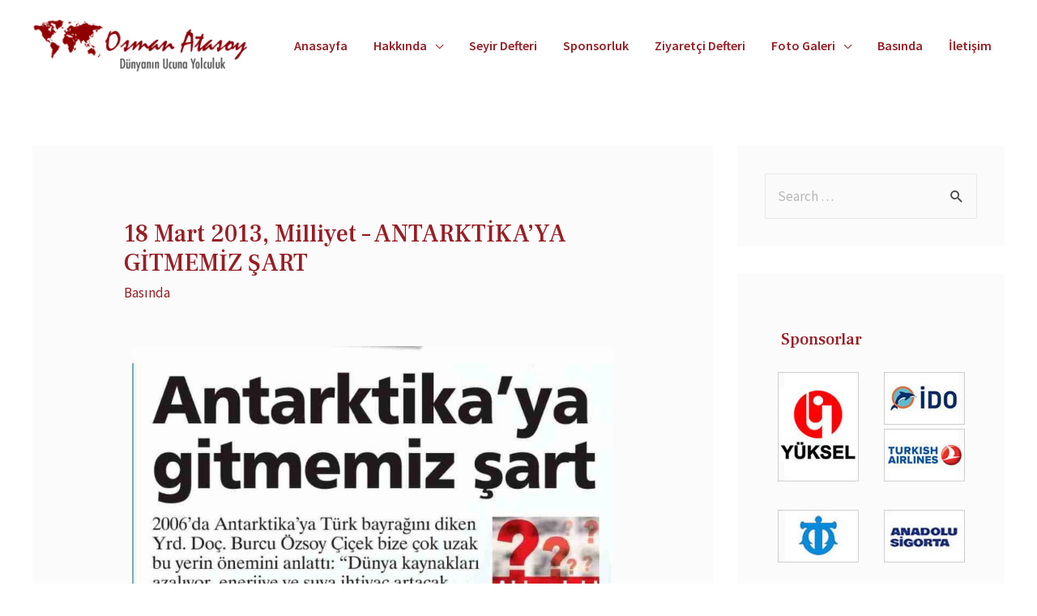

--- FILE ---
content_type: text/css
request_url: https://www.osmanatasoy.org/wp-content/uploads/elementor/css/post-571.css?ver=1635443055
body_size: -230
content:
.elementor-571 .elementor-element.elementor-element-5ecf340 .gallery-item .gallery-caption{text-align:center;}

--- FILE ---
content_type: text/css
request_url: https://www.osmanatasoy.org/wp-content/uploads/elementor/css/post-1845.css?ver=1635942255
body_size: -156
content:
.elementor-1845 .elementor-element.elementor-element-5be8897 > .elementor-widget-container{margin:10px 10px 10px 10px;}.elementor-1845 .elementor-element.elementor-element-0304839{margin-top:5px;margin-bottom:5px;}.elementor-1845 .elementor-element.elementor-element-572ae61{margin-top:10px;margin-bottom:10px;}.elementor-1845 .elementor-element.elementor-element-d9e3648{margin-top:10px;margin-bottom:10px;}.elementor-1845 .elementor-element.elementor-element-27c4306{margin-top:10px;margin-bottom:10px;}.elementor-1845 .elementor-element.elementor-element-a6ad135{margin-top:10px;margin-bottom:10px;}.elementor-1845 .elementor-element.elementor-element-d4269b4{margin-top:10px;margin-bottom:10px;}.elementor-1845 .elementor-element.elementor-element-7a6f076{margin-top:10px;margin-bottom:10px;}

--- FILE ---
content_type: application/x-javascript
request_url: https://www.osmanatasoy.org/wp-content/plugins/photonic/include/js/front-end/module/combo-slider/photonic-baguettebox.min.js?ver=20211213-213832
body_size: 29294
content:
/*! For license information please see photonic-baguettebox.min.js.LICENSE.txt */
(()=>{"use strict";var t,e,n,o,i,r={4209:t=>{function e(t,e,n,o,i,r,a){try{var s=t[r](a),l=s.value}catch(t){return void n(t)}s.done?e(l):Promise.resolve(l).then(o,i)}t.exports=function(t){return function(){var n=this,o=arguments;return new Promise((function(i,r){var a=t.apply(n,o);function s(t){e(a,i,r,s,l,"next",t)}function l(t){e(a,i,r,s,l,"throw",t)}s(void 0)}))}}},7593:t=>{t.exports=function(t,e,n){return e in t?Object.defineProperty(t,e,{value:n,enumerable:!0,configurable:!0,writable:!0}):t[e]=n,t}},6554:t=>{t.exports=function(t){return t&&t.__esModule?t:{default:t}}},9095:(t,e,n)=>{var o=n(5778);function i(){if("function"!=typeof WeakMap)return null;var t=new WeakMap;return i=function(){return t},t}t.exports=function(t){if(t&&t.__esModule)return t;if(null===t||"object"!==o(t)&&"function"!=typeof t)return{default:t};var e=i();if(e&&e.has(t))return e.get(t);var n={},r=Object.defineProperty&&Object.getOwnPropertyDescriptor;for(var a in t)if(Object.prototype.hasOwnProperty.call(t,a)){var s=r?Object.getOwnPropertyDescriptor(t,a):null;s&&(s.get||s.set)?Object.defineProperty(n,a,s):n[a]=t[a]}return n.default=t,e&&e.set(t,n),n}},5778:t=>{function e(n){return"function"==typeof Symbol&&"symbol"==typeof Symbol.iterator?t.exports=e=function(t){return typeof t}:t.exports=e=function(t){return t&&"function"==typeof Symbol&&t.constructor===Symbol&&t!==Symbol.prototype?"symbol":typeof t},e(n)}t.exports=e},2101:(t,e,n)=>{var o,i;void 0===(i="function"==typeof(o=function(){var t,e,n,o,i,r='<svg width="44" height="60"><polyline points="30 10 10 30 30 50" stroke="rgba(255,255,255,0.5)" stroke-width="4"stroke-linecap="butt" fill="none" stroke-linejoin="round"/></svg>',a='<svg width="44" height="60"><polyline points="14 10 34 30 14 50" stroke="rgba(255,255,255,0.5)" stroke-width="4"stroke-linecap="butt" fill="none" stroke-linejoin="round"/></svg>',s='<svg width="30" height="30"><g stroke="rgb(160,160,160)" stroke-width="4"><line x1="5" y1="5" x2="25" y2="25"/><line x1="5" y1="25" x2="25" y2="5"/></g></svg>',l={},c={captions:!0,buttons:"auto",fullScreen:!1,noScrollbars:!1,bodyClass:"baguetteBox-open",titleTag:!1,async:!1,preload:2,animation:"slideIn",afterShow:null,afterHide:null,onChange:null,overlayBackgroundColor:"rgba(0,0,0,.8)"},u={},d=[],h=0,f=!1,p={},m=!1,g=/.+\.(gif|jpe?g|png|webp|mp4|webm)/i,v=/.+\.(mp4|webm)/i,y={},b=[],w=null,_=function(t){-1!==t.target.id.indexOf("baguette-img")&&j()},E=function(t){t.stopPropagation?t.stopPropagation():t.cancelBubble=!0,B()},S=function(t){t.stopPropagation?t.stopPropagation():t.cancelBubble=!0,H()},x=function(t){t.stopPropagation?t.stopPropagation():t.cancelBubble=!0,j()},A=function(t){p.count++,p.count>1&&(p.multitouch=!0),p.startX=t.changedTouches[0].pageX,p.startY=t.changedTouches[0].pageY},L=function(t){if(!m&&!p.multitouch){t.preventDefault?t.preventDefault():t.returnValue=!1;var e=t.touches[0]||t.changedTouches[0];e.pageX-p.startX>40?(m=!0,B()):e.pageX-p.startX<-40?(m=!0,H()):p.startY-e.pageY>100&&j()}},C=function(){p.count--,p.count<=0&&(p.multitouch=!1),m=!1},P=function(){C()},k=function(e){"block"===t.style.display&&t.contains&&!t.contains(e.target)&&(e.stopPropagation(),I())};function T(t){if(y.hasOwnProperty(t)){var e=y[t].galleries;[].forEach.call(e,(function(t){[].forEach.call(t,(function(t){X(t.imageElement,"click",t.eventHandler)})),d===t&&(d=[])})),delete y[t]}}function M(t){switch(t.keyCode){case 37:B();break;case 39:H();break;case 27:j();break;case 36:!function(t){t&&t.preventDefault(),R(0)}(t);break;case 35:!function(t){t&&t.preventDefault(),R(d.length-1)}(t)}}function O(i,r){if(d!==i){for(d=i,function(i){for(var r in i||(i={}),c)l[r]=c[r],void 0!==i[r]&&(l[r]=i[r]);e.style.transition=e.style.webkitTransition="fadeIn"===l.animation?"opacity .4s ease":"slideIn"===l.animation?"":"none","auto"!==l.buttons||!("ontouchstart"in window)&&1!==d.length||(l.buttons=!1),n.style.display=o.style.display=l.buttons?"":"none";try{t.style.backgroundColor=l.overlayBackgroundColor}catch(t){}}(r);e.firstChild;)e.removeChild(e.firstChild);b.length=0;for(var a,s=[],u=[],h=0;h<i.length;h++)(a=Y("div")).className="full-image",a.id="baguette-img-"+h,b.push(a),s.push("baguetteBox-figure-"+h),u.push("baguetteBox-figcaption-"+h),e.appendChild(b[h]);t.setAttribute("aria-labelledby",s.join(" ")),t.setAttribute("aria-describedby",u.join(" "))}}function z(e){l.noScrollbars&&(document.documentElement.style.overflowY="hidden",document.body.style.overflowY="scroll"),"block"!==t.style.display&&(U(document,"keydown",M),p={count:0,startX:null,startY:null},q(h=e,(function(){F(h),W(h)})),D(),t.style.display="block",l.fullScreen&&(t.requestFullscreen?t.requestFullscreen():t.webkitRequestFullscreen?t.webkitRequestFullscreen():t.mozRequestFullScreen&&t.mozRequestFullScreen()),setTimeout((function(){t.className="visible",l.bodyClass&&document.body.classList&&document.body.classList.add(l.bodyClass),l.afterShow&&l.afterShow()}),50),l.onChange&&l.onChange(h,b.length),w=document.activeElement,I(),f=!0)}function I(){l.buttons?n.focus():i.focus()}function j(){l.noScrollbars&&(document.documentElement.style.overflowY="auto",document.body.style.overflowY="auto"),"none"!==t.style.display&&(X(document,"keydown",M),t.className="",setTimeout((function(){t.style.display="none",document.fullscreen&&(document.exitFullscreen?document.exitFullscreen():document.mozCancelFullScreen?document.mozCancelFullScreen():document.webkitExitFullscreen&&document.webkitExitFullscreen()),l.bodyClass&&document.body.classList&&document.body.classList.remove(l.bodyClass),l.afterHide&&l.afterHide(),N(),w&&w.focus(),f=!1}),500))}function N(){[].forEach.call(b,(function(t){t.getElementsByTagName("video").length>0&&t.getElementsByTagName("video")[0].pause()}))}function q(t,e){var n=b[t],o=d[t],i=!1;if(void 0!==n&&(i=v.test(o.imageElement.href)||"video"===o.imageElement.getAttribute("data-content-type")),void 0!==n&&void 0!==o)if(n.getElementsByTagName("img")[0]&&!i||n.getElementsByTagName("video")[0]&&i)e&&e();else{var r=o.imageElement,a=i?r.getElementsByTagName("video")[0]:r.getElementsByTagName("img")[0],s="function"==typeof l.captions?l.captions.call(d,r):r.getAttribute("data-caption")||r.title,c=i?function(t){var e=t.href;if(t.dataset){var n=[];for(var o in t.dataset)"at-"!==o.substring(0,3)||isNaN(o.substring(3))||(n[o.replace("at-","")]=t.dataset[o]);for(var i=Object.keys(n).sort((function(t,e){return parseInt(t,10)<parseInt(e,10)?-1:1})),r=window.innerWidth*window.devicePixelRatio,a=0;a<i.length-1&&i[a]<r;)a++;e=n[i[a]]||e}return e}(r):function(t){var e=t.href;if(t.dataset){var n=[];for(var o in t.dataset)"at-"!==o.substring(0,3)||isNaN(o.substring(3))||(n[o.replace("at-","")]=t.dataset[o]);for(var i=Object.keys(n).sort((function(t,e){return parseInt(t,10)<parseInt(e,10)?-1:1})),r=window.innerWidth*window.devicePixelRatio,a=0;a<i.length-1&&i[a]<r;)a++;e=n[i[a]]||e}return e}(r),u=Y("figure");if(u.id="baguetteBox-figure-"+t,u.innerHTML='<div class="baguetteBox-spinner"><div class="baguetteBox-double-bounce1"></div><div class="baguetteBox-double-bounce2"></div></div>',l.captions&&s){var h=Y("figcaption");h.id="baguetteBox-figcaption-"+t,h.innerHTML=s,u.appendChild(h)}if(n.appendChild(u),i){var f=Y("video");f.addEventListener("loadeddata",(function(){var n=document.querySelector("#baguette-img-"+t+" .baguetteBox-spinner");u.removeChild(n),!l.async&&e&&e()}));var p=Y("source");p.setAttribute("src",c),f.appendChild(p),l.titleTag&&s&&(f.title=s),u.appendChild(f)}else{var m=Y("img");m.onload=function(){var n=document.querySelector("#baguette-img-"+t+" .baguetteBox-spinner");u.removeChild(n),!l.async&&e&&e()},m.setAttribute("src",c),m.alt=a&&a.alt||"",l.titleTag&&s&&(m.title=s),u.appendChild(m)}l.async&&e&&e()}}function H(){return R(h+1)}function B(){return R(h-1)}function R(t,e){return!f&&t>=0&&t<e.length?(O(e,l),z(t),!0):t<0?(l.animation&&J("left"),!1):t>=b.length?(l.animation&&J("right"),!1):(q(h=t,(function(){F(h),W(h)})),D(),l.onChange&&l.onChange(h,b.length),!0)}function J(t){e.className="bounce-from-"+t,setTimeout((function(){e.className=""}),400)}function D(){N();var t=100*-h+"%";"fadeIn"===l.animation?(e.style.opacity=0,setTimeout((function(){u.transforms?e.style.transform=e.style.webkitTransform="translate3d("+t+",0,0)":e.style.left=t,e.style.opacity=1}),400)):u.transforms?e.style.transform=e.style.webkitTransform="translate3d("+t+",0,0)":e.style.left=t,b[h].getElementsByTagName("video").length>0&&b[h].getElementsByTagName("video")[0].play()}function F(t){t-h>=l.preload||q(t+1,(function(){F(t+1)}))}function W(t){h-t>=l.preload||q(t-1,(function(){W(t-1)}))}function U(t,e,n,o){t.addEventListener?t.addEventListener(e,n,o):t.attachEvent("on"+e,(function(t){(t=t||window.event).target=t.target||t.srcElement,n(t)}))}function X(t,e,n,o){t.removeEventListener?t.removeEventListener(e,n,o):t.detachEvent("on"+e,n)}function V(t){return document.getElementById(t)}function Y(t){return document.createElement(t)}return[].forEach||(Array.prototype.forEach=function(t,e){for(var n=0;n<this.length;n++)t.call(e,this[n],n,this)}),[].filter||(Array.prototype.filter=function(t,e,n,o,i){for(n=this,o=[],i=0;i<n.length;i++)t.call(e,n[i],i,n)&&o.push(n[i]);return o}),{run:function(l,c){return u.transforms=void 0!==(d=Y("div")).style.perspective||void 0!==d.style.webkitPerspective,u.svg=function(){var t=Y("div");return t.innerHTML="<svg/>","http://www.w3.org/2000/svg"===(t.firstChild&&t.firstChild.namespaceURI)}(),u.passiveEvents=function(){var t=!1;try{var e=Object.defineProperty({},"passive",{get:function(){t=!0}});window.addEventListener("test",null,e)}catch(t){}return t}(),function(){if(t=V("baguetteBox-overlay"))return e=V("baguetteBox-slider"),n=V("previous-button"),o=V("next-button"),void(i=V("close-button"));(t=Y("div")).setAttribute("role","dialog"),t.id="baguetteBox-overlay",document.getElementsByTagName("body")[0].appendChild(t),(e=Y("div")).id="baguetteBox-slider",t.appendChild(e),(n=Y("button")).setAttribute("type","button"),n.id="previous-button",n.setAttribute("aria-label","Previous"),n.innerHTML=u.svg?r:"&lt;",t.appendChild(n),(o=Y("button")).setAttribute("type","button"),o.id="next-button",o.setAttribute("aria-label","Next"),o.innerHTML=u.svg?a:"&gt;",t.appendChild(o),(i=Y("button")).setAttribute("type","button"),i.id="close-button",i.setAttribute("aria-label","Close"),i.innerHTML=u.svg?s:"&times;",t.appendChild(i),n.className=o.className=i.className="baguetteBox-button",l=u.passiveEvents?{passive:!1}:null,c=u.passiveEvents?{passive:!0}:null,U(t,"click",_),U(n,"click",E),U(o,"click",S),U(i,"click",x),U(e,"contextmenu",P),U(t,"touchstart",A,c),U(t,"touchmove",L,l),U(t,"touchend",C),U(document,"focus",k,!0);var l,c}(),T(l),function(t,e){var n=document.querySelectorAll(t),o={galleries:[],nodeList:n};return y[t]=o,[].forEach.call(n,(function(t){e&&e.filter&&(g=e.filter);var n=[];if(n="A"===t.tagName?[t]:t.getElementsByTagName("a"),0!==(n=[].filter.call(n,(function(t){if(-1===t.className.indexOf(e&&e.ignoreClass))return g.test(t.href)||"image"===t.getAttribute("data-content-type")||"video"===t.getAttribute("data-content-type")}))).length){var i=[];[].forEach.call(n,(function(t,n){var o=function(t){t.preventDefault?t.preventDefault():t.returnValue=!1,O(i,e),z(n)},r={eventHandler:o,imageElement:t};U(t,"click",o),i.push(r)})),o.galleries.push(i)}})),o.galleries}(l,c);var d},show:R,showNext:H,showPrevious:B,hide:j,destroy:function(){var r,a;r=u.passiveEvents?{passive:!1}:null,a=u.passiveEvents?{passive:!0}:null,X(t,"click",_),X(n,"click",E),X(o,"click",S),X(i,"click",x),X(e,"contextmenu",P),X(t,"touchstart",A,a),X(t,"touchmove",L,r),X(t,"touchend",C),X(document,"focus",k,!0),function(){for(var t in y)y.hasOwnProperty(t)&&T(t)}(),X(document,"keydown",M),document.getElementsByTagName("body")[0].removeChild(document.getElementById("baguetteBox-overlay")),y={},d=[],h=0}}})?o.call(e,n,e,t):o)||(t.exports=i)},956:(t,e)=>{Object.defineProperty(e,"__esModule",{value:!0}),e.Modal=void 0,e.Modal=function(t,e){var n=document.body,o=Object.assign({modalTarget:"photonicModal",closeCSS:"",closeFromRight:0,width:"80%",height:"100%",top:"0px",left:"0px",zIndexIn:"9999",zIndexOut:"-9999",color:"#39BEB9",opacityIn:"1",opacityOut:"0",animatedIn:"zoomIn",animatedOut:"zoomOut",animationDuration:".6s",overflow:"auto",beforeOpen:function(){},afterOpen:function(){},beforeClose:function(){},afterClose:function(){}},e),i=document.querySelector(".photonicModalOverlay"),r=document.querySelector(".photonicModalOverlayScrollable");i||((i=document.createElement("div")).className="photonicModalOverlay",(r=document.createElement("div")).className="photonicModalOverlayScrollable",i.appendChild(r),n.appendChild(i));var a=t.querySelector(".photonicModalClose");a||((a=document.createElement("a")).className="photonicModalClose "+o.closeCSS,a.style.right=o.closeFromRight,a.innerHTML="&times;",a.setAttribute("href","#"),t.insertAdjacentElement("afterbegin",a)),a=t.querySelector(".photonicModalClose");var s,l,c=document.querySelector("#"+o.modalTarget),u={width:o.width,height:o.height,top:o.top,left:o.left,"background-color":o.color,"overflow-y":o.overflow,"z-index":o.zIndexOut,opacity:o.opacityOut,"-webkit-animation-duration":o.animationDuration,"-moz-animation-duration":o.animationDuration,"-ms-animation-duration":o.animationDuration,"animation-duration":o.animationDuration};if(c){c.classList.add("photonicModal"),c.classList.add(o.modalTarget+"-off");var d="";for(var[h,f]of Object.entries(u))d+="".concat(h,": ").concat(f,"; ");c.style.cssText+=d,s=c,document.documentElement.style.overflow="hidden",document.body.style.overflow="hidden",s.classList.contains(o.modalTarget+"-off")&&(s.classList.remove(o.modalTarget+"-off"),s.classList.add(o.modalTarget+"-on")),s.classList.contains(o.modalTarget+"-on")&&(o.beforeOpen(),s.style.opacity=o.opacityIn,s.style.zIndex=o.zIndexIn,s.addEventListener("webkitAnimationEnd mozAnimationEnd MSAnimationEnd oanimationend animationend",g,{once:!0})),i.style.overflowY=o.overflow,i.style.display="block",r.appendChild(s),s.style.display="block",s.style.overflowY=o.overflow,(l=r).style.height="auto",l.style.height="".concat(l.scrollHeight,"px"),l.style.height="auto"}a.addEventListener("click",(function(t){t.preventDefault(),document.documentElement.style.overflow="auto",document.body.style.overflow="auto",o.beforeClose(),c.classList.contains(o.modalTarget+"-on")&&(c.classList.remove(o.modalTarget+"-on"),c.classList.add(o.modalTarget+"-off")),c.classList.contains(o.modalTarget+"-off")&&c.addEventListener("webkitAnimationEnd mozAnimationEnd MSAnimationEnd oanimationend animationend",m,{once:!0}),c.style.overflowY="hidden",p(c),i.style.overflowY="hidden",i.style.display="none"}));var p=function(t){t.style.height=0,t.style.display="none"};function m(){c.style.zIndex=o.zIndexOut,o.afterClose()}function g(){o.afterOpen()}}},6905:(t,e)=>{Object.defineProperty(e,"__esModule",{value:!0}),e.Modalise=void 0,e.Modalise=class{constructor(t,e){this.events={onShow:new Event("onShow"),onConfirm:new Event("onConfirm"),onHide:new Event("onHide")},this.modal=document.getElementById(t),this.classClose=".close",this.classCancel=".cancel",this.classConfirm=".confirm",this.btnsOpen=[],this.utils={},this.callbacks={}}show(){return this.modal.dispatchEvent(this.events.onShow),this.modal.style.display="block",this}hide(){return this.modal.dispatchEvent(this.events.onHide),this.modal.style.display="none",this}removeEvents(){var t=this.modal.cloneNode(!0);return this.modal.parentNode.replaceChild(t,this.modal),this.modal=t,this}on(t,e){return this.modal.addEventListener(t,e),this}attach(){var t,e=[],n=this;for(t=(e=this.modal.querySelectorAll(n.classClose)).length-1;t>=0;t--)e[t].addEventListener("click",(function(){n.hide()}));for(t=(e=n.modal.querySelectorAll(n.classCancel)).length-1;t>=0;t--)e[t].addEventListener("click",(function(){n.hide()}));for(t=(e=n.modal.querySelectorAll(n.classConfirm)).length-1;t>=0;t--)e[t].addEventListener("click",(function(){n.modal.dispatchEvent(n.events.onConfirm),n.hide()}));for(t=n.btnsOpen.length-1;t>=0;t--)n.btnsOpen[t].addEventListener("click",(function(){n.show()}));return n}addOpenBtn(t){this.btnsOpen.push(t)}}},5870:(t,e)=>{Object.defineProperty(e,"__esModule",{value:!0}),e.Tooltip=void 0,e.Tooltip=function(t,e){var n,o,i,r;function a(t){!function(t,e){var n=e.getAttribute("data-photonic-tooltip");if(""!==n){e.setAttribute("title",""),i=e.getBoundingClientRect();var o=document.createTextNode(n);t.innerHTML="",t.appendChild(o),i.left>window.innerWidth-100?t.className="photonic-tooltip-container tooltip-left":i.left+i.width/2<100?t.className="photonic-tooltip-container tooltip-right":t.className="photonic-tooltip-container tooltip-center"}}(n,t.currentTarget),function(t,e){if(""!==e.getAttribute("data-photonic-tooltip")){void 0===i&&(i=e.getBoundingClientRect());var n=i.top+i.height+window.scrollY,o=window.innerWidth-100;if(i.left+window.scrollX>o&&i.width<50)t.style.left=i.left+window.scrollX-(t.offsetWidth+i.width)+"px",t.style.top=e.offsetTop+"px";else if(i.left+window.scrollX>o&&i.width>50)t.style.left=i.left+window.scrollX-t.offsetWidth-20+"px",t.style.top=e.offsetTop+"px";else if(i.left+window.scrollX+i.width/2<100)t.style.left=i.left+window.scrollX+i.width+20+"px",t.style.top=e.offsetTop+"px";else{var r=i.left+window.scrollX+i.width/2-t.offsetWidth/2;t.style.left=r+"px",t.style.top=n+"px"}}}(n,t.currentTarget)}function s(t){if(n.className=o+" no-display",""!==n.innerText){n.removeChild(n.firstChild),n.removeAttribute("style");var e=t.currentTarget;e.setAttribute("title",e.getAttribute("data-photonic-tooltip"))}}r=document.documentElement.querySelectorAll(t),n=document.documentElement.querySelector(e),o=e.replace(/^\.+/g,""),null!==n&&0!==n.length||((n=document.createElement("div")).className=o+" no-display",document.body.appendChild(n)),r.forEach((function(t){t.removeEventListener("mouseenter",a),t.removeEventListener("mouseleave",s),t.addEventListener("mouseenter",a,!1),t.addEventListener("mouseleave",s,!1)}))}},1449:(t,e,n)=>{var o=n(9095),i=n(6554);Object.defineProperty(e,"__esModule",{value:!0}),e.Core=void 0;var r=i(n(4209)),a=i(n(7593)),s=o(n(91)),l=n(5870),c=n(6905);class u{}e.Core=u,(0,a.default)(u,"lightboxList",[]),(0,a.default)(u,"prompterList",[]),(0,a.default)(u,"lightbox",void 0),(0,a.default)(u,"deep",location.hash),(0,a.default)(u,"setLightbox",(function(t){return u.lightbox=t})),(0,a.default)(u,"getLightbox",(function(){return u.lightbox})),(0,a.default)(u,"setDeep",(function(t){return u.deep=t})),(0,a.default)(u,"getDeep",(function(){return u.deep})),(0,a.default)(u,"addToLightboxList",(function(t,e){return u.lightboxList[t]=e})),(0,a.default)(u,"getLightboxList",(function(){return u.lightboxList})),(0,a.default)(u,"showSpinner",(function(){var t=document.getElementsByClassName("photonic-loading");t.length>0?t=t[0]:(t=document.createElement("div")).className="photonic-loading",t.style.display="block",document.body.appendChild(t)})),(0,a.default)(u,"hideLoading",(function(){var t=document.getElementsByClassName("photonic-loading");t.length>0&&((t=t[0]).style.display="none")})),(0,a.default)(u,"initializePasswordPrompter",(function(t){var e=t.replace(/^#+/g,""),n=new c.Modalise(e);n.attach(),u.prompterList[t]=n,n.show()})),(0,a.default)(u,"moveHTML5External",(function(){var t=document.getElementById("photonic-html5-external-videos");t||((t=document.createElement("div")).id="photonic-html5-external-videos",t.style.display="none",document.body.appendChild(t));var e=document.querySelectorAll(".photonic-html5-external");if(e)for(var n=e.length,o=0;o<n;o++)e[o].classList.remove("photonic-html5-external"),t.appendChild(e[o])})),(0,a.default)(u,"blankSlideupTitle",(function(){document.querySelectorAll(".title-display-slideup-stick, .photonic-slideshow.title-display-slideup-stick").forEach((function(t){Array.from(t.getElementsByTagName("a")).forEach((function(t){t.setAttribute("title","")}))}))})),(0,a.default)(u,"showSlideupTitle",(function(){for(var t=document.documentElement.querySelectorAll(".title-display-slideup-stick a .photonic-title"),e=t.length,n=0;n<e;n++)t[n].style.display="block"})),(0,a.default)(u,"waitForImages",function(){var t=(0,r.default)((function*(t){var e=[];"string"==typeof t?document.querySelectorAll(t).forEach((function(t){Array.from(t.getElementsByTagName("img")).forEach((function(t){e.push(t.getAttribute("src"))}))})):t instanceof Element&&Array.from(t.getElementsByTagName("img")).forEach((function(t){e.push(t.getAttribute("src"))}));var n=[],o=[],i=function(t){n.push(new Promise((function(e){var n=new Image;n.onload=function(){e()},n.src=t,o.push(n)})))};for(var r of e)i(r);return yield Promise.all(n),o}));return function(e){return t.apply(this,arguments)}}()),(0,a.default)(u,"standardizeTitleWidths",(function(){var t=u;document.querySelectorAll(".photonic-standard-layout.title-display-below, .photonic-standard-layout.title-display-hover-slideup-show, .photonic-standard-layout.title-display-slideup-stick").forEach((function(e){t.waitForImages(e).then((function(){e.querySelectorAll(".photonic-thumb").forEach((function(t){var e=t.getElementsByTagName("img");if(null!=e){e=e[0];var n=t.querySelector(".photonic-title-info");n&&(n.style.width=e.width+"px")}}))}))}))})),(0,a.default)(u,"sanitizeTitles",(function(){document.querySelectorAll(".photonic-stream a, a.photonic-level-2-thumb").forEach((function(t){if(!t.parentNode.classList.contains("photonic-header-title")){var e=t.getAttribute("title");t.setAttribute("title",s.getText(e))}}))})),(0,a.default)(u,"initializeTooltips",(function(){null!=document.querySelector(".title-display-tooltip a, .photonic-slideshow.title-display-tooltip img")&&(0,l.Tooltip)("[data-photonic-tooltip]",".photonic-tooltip-container")})),(0,a.default)(u,"showRegularGrids",(function(){document.querySelectorAll(".photonic-standard-layout").forEach((function(t){u.waitForImages(t).then((function(){t.querySelectorAll(".photonic-level-1, .photonic-level-2").forEach((function(t){t.style.display="inline-block"}))}))}))})),(0,a.default)(u,"executeCommon",(function(){u.moveHTML5External(),u.blankSlideupTitle(),u.standardizeTitleWidths(),u.sanitizeTitles(),u.initializeTooltips(),u.showRegularGrids()}))},8025:(t,e,n)=>{var o=n(9095);Object.defineProperty(e,"__esModule",{value:!0}),e.JustifiedGrid=void 0;var i=n(1449),r=o(n(91)),a=function(t){var e,n,o,i,r;for(i=0,r=t.length;i<r;i++)e=(o=t[i])[0],(!n||e<n.computed)&&(n={value:o,computed:e});return n.value},s=function(t,e){var n,o,i,r,s,l,c,u,d,h,f,p;if(s=t.length,e<=0)return[];if(e>s)return t.map((function(t){return[t]}));for(c=function(){var t,n;for(n=[],t=0;0<=s?t<s:t>s;0<=s?++t:--t)n.push(function(){var t,n;for(n=[],u=t=0;0<=e?t<e:t>e;u=0<=e?++t:--t)n.push(0);return n}());return n}(),l=function(){var t,n,o;for(o=[],t=0,n=s-1;0<=n?t<n:t>n;0<=n?++t:--t)o.push(function(){var t,n,o;for(o=[],u=t=0,n=e-1;0<=n?t<n:t>n;u=0<=n?++t:--t)o.push(0);return o}());return o}(),o=d=0;0<=s?d<s:d>s;o=0<=s?++d:--d)c[o][0]=t[o]+(o?c[o-1][0]:0);for(i=h=0;0<=e?h<e:h>e;i=0<=e?++h:--h)c[0][i]=t[0];for(o=f=1;1<=s?f<s:f>s;o=1<=s?++f:--f)for(i=p=1;1<=e?p<e:p>e;i=1<=e?++p:--p)r=a(function(){var t,e;for(e=[],u=t=0;0<=o?t<o:t>o;u=0<=o?++t:--t)e.push([Math.max(c[u][i-1],c[o][0]-c[u][0]),u]);return e}()),c[o][i]=r[0],l[o-1][i-1]=r[1];for(s-=1,e-=2,n=[];e>=0;)n=[function(){var n,i,r,a;for(a=[],o=n=i=l[s-1][e]+1,r=s+1;i<=r?n<r:n>r;o=i<=r?++n:--n)a.push(t[o]);return a}()].concat(n),s=l[s-1][e],e-=1;return[function(){var e,n,i;for(i=[],o=e=0,n=s+1;0<=n?e<n:e>n;o=0<=n?++e:--e)i.push(t[o]);return i}()].concat(n)};e.JustifiedGrid=function(t,e,n,o){void 0!==console&&"0"!==Photonic_JS.debug_on&&""!==Photonic_JS.debug_on&&console.time("Justified Grid");var a=document.querySelectorAll(n);null!=n&&0!==a.length||(a=document.querySelectorAll(".photonic-random-layout")),!t&&a.length>0&&i.Core.showSpinner(),a.forEach((function(n){if(!n.classList.contains("sizes-missing")&&window.CSS&&CSS.supports("color","var(--fake-var)"))i.Core.waitForImages(n).then((function(){n.querySelectorAll(".photonic-thumb, .photonic-thumb img").forEach((function(t){return r.fadeIn(t)})),i.Core.blankSlideupTitle(),i.Core.showSlideupTitle(),t||e||i.Core.hideLoading()}));else{var a=Math.floor(n.getBoundingClientRect().width),l=Math.max(document.documentElement.clientHeight,window.innerHeight||0),c=Math.max(parseInt(l/4),Photonic_JS.tile_min_height),u=2*Photonic_JS.tile_spacing;i.Core.waitForImages(n).then((function(){var o=[];Array.from(n.getElementsByTagName("img")).forEach((function(t){if(null===t.closest(".photonic-panel")){var e=t.parentNode.parentNode;0!==t.naturalHeight&&void 0!==t.naturalHeight&&void 0!==t.naturalWidth&&o.push({tile:e,aspect_ratio:t.naturalWidth/t.naturalHeight})}}));for(var l=o.reduce((function(t,e){return t+(e.aspect_ratio*c+u)}),0),d=Math.max(Math.round(l/a),1),h=function(t,e){if(e<=0)return[];for(;e;)try{return s(t,e--)}catch(t){}}(o.map((function(t){return Math.round(100*t.aspect_ratio)})),d),f=0,p=h.length,m=0;m<p;m++){var g,v=h[m],y=o.slice(f,f+v.length);f+=v.length,g=y.reduce((function(t,e){return t+e.aspect_ratio}),0);for(var b=y.length,w=0;w<b;w++){var _=y[w],E=_.tile;E.style.width=parseInt(a/g*_.aspect_ratio)+"px",E.style.height=parseInt(a/g)+"px"}}n.querySelectorAll(".photonic-thumb, .photonic-thumb img").forEach((function(t){return r.fadeIn(t)})),i.Core.blankSlideupTitle(),i.Core.showSlideupTitle(),t||e||i.Core.hideLoading()}))}o&&!t&&("lightcase"===Photonic_JS.slideshow_library?o.initialize(".photonic-random-layout"):["bigpicture","featherlight","glightbox","lightgallery"].indexOf(Photonic_JS.slideshow_library)>-1?o.initialize(n):"fancybox3"===Photonic_JS.slideshow_library?o.initialize(".photonic-random-layout"):"photoswipe"===Photonic_JS.slideshow_library&&o.initialize())})),void 0!==console&&"0"!==Photonic_JS.debug_on&&""!==Photonic_JS.debug_on&&console.timeEnd("Justified Grid")}},7534:(t,e,n)=>{var o=n(9095);Object.defineProperty(e,"__esModule",{value:!0}),e.initializeLayouts=void 0;var i=n(8025),r=n(4074),a=n(720),s=o(n(541));e.initializeLayouts=function(t){(0,i.JustifiedGrid)(!1,!1,null,t),(0,r.Mosaic)(!1,!1),(0,a.Masonry)(!1,!1),s.initializeSliders(),window.addEventListener("resize",(function(){(0,i.JustifiedGrid)(!0,!1,".photonic-random-layout.sizes-missing"),(0,r.Mosaic)(!0,!1),(0,a.Masonry)(!0,!1)}))}},720:(t,e,n)=>{var o=n(9095);Object.defineProperty(e,"__esModule",{value:!0}),e.Masonry=void 0;var i=n(1449),r=o(n(91));e.Masonry=function(t,e,n){void 0!==console&&"0"!==Photonic_JS.debug_on&&""!==Photonic_JS.debug_on&&console.time("Masonry");var o=document.querySelectorAll(n);null!=n&&0!==o.length||(o=document.querySelectorAll(".photonic-masonry-layout")),!t&&o.length>0&&i.Core.showSpinner();var a=isNaN(Photonic_JS.masonry_min_width)||parseInt(Photonic_JS.masonry_min_width)<=0?200:Photonic_JS.masonry_min_width;a=parseInt(a),o.forEach((function(n){i.Core.waitForImages(n).then((function(){var o=n.getAttribute("data-photonic-gallery-columns");o=isNaN(parseInt(o))||parseInt(o)<=0?3:parseInt(o);var s=Math.floor(n.getBoundingClientRect().width),l=s/o>a?o:Math.floor(s/a);null!=l&&(n.style.columnCount=l.toString()),Array.from(n.getElementsByTagName("img")).forEach((function(t){r.fadeIn(t),t.style.display="block"})),i.Core.showSlideupTitle(),t||e||i.Core.hideLoading()}))})),void 0!==console&&"0"!==Photonic_JS.debug_on&&""!==Photonic_JS.debug_on&&console.timeEnd("Masonry")}},4074:(t,e,n)=>{var o=n(9095);Object.defineProperty(e,"__esModule",{value:!0}),e.Mosaic=void 0;var i=n(1449),r=o(n(91)),a=function(t,e,n){for(var o=[],i=0;i<t;)if(t-i<=e&&i>0)o.push(t-i),i+=t-i;else{var r=Math.max(Math.floor(Math.random()*e+1),n);r=Math.min(r,t-i),o.push(r),i+=r}return o},s=function(t,e){return t.filter((function(t,n){return n%2===e}))},l=function(t){t.sort((function(t,e){return t.height-e.height})),t[0].new_height=t[0].height,t[0].new_width=t[0].width;for(var e=1;e<t.length;e++)t[e].new_height=t[0].height,t[e].new_width=t[e].new_height*t[e].aspect_ratio;var n=t.reduce((function(t,e){return t+e.new_width}),0);return{elements:t,height:t[0].new_height,width:n,aspect_ratio:n/t[0].new_height}};e.Mosaic=function(t,e,n){void 0!==console&&"0"!==Photonic_JS.debug_on&&""!==Photonic_JS.debug_on&&console.time("Mosaic");var o=document.querySelectorAll(n);null!=n&&0!==o.length||(o=document.querySelectorAll(".photonic-mosaic-layout")),!t&&o.length>0&&i.Core.showSpinner(),o.forEach((function(n){i.Core.waitForImages(n).then((function(){if(n.hasChildNodes()){var o,c=Math.floor(n.getBoundingClientRect().width),u=isNaN(Photonic_JS.mosaic_trigger_width)||parseInt(Photonic_JS.mosaic_trigger_width)<=0?200:parseInt(Photonic_JS.mosaic_trigger_width),d=Math.floor(c/u),h=c>=2*u?2:1,f=[],p=[];Array.from(n.getElementsByTagName("img")).forEach((function(t,e){if(null==t.closest(".photonic-panel")){var n=t.parentNode.parentNode;if(n.setAttribute("data-photonic-photo-index",e),p[e]=n,0!==t.naturalHeight&&void 0!==t.naturalHeight&&void 0!==t.naturalWidth){var o=t.naturalWidth/t.naturalHeight;f.push({src:t.src,width:t.naturalWidth,height:t.naturalHeight,aspect_ratio:o,photo_position:e})}}})),o=f.length;var m=a(o,d,h),g=[],v=0;m.forEach((function(t){g.push(f.slice(v,v+t)),v+=t}));var y=0;g.forEach((function(t){var e;t.sort((function(t,e){return t.aspect_ratio-e.aspect_ratio})),e=1===t.length?[1]:2===t.length?[1,1]:a(t.length,t.length-1,1);for(var n=0,o=t.length-1,i=[],r=[],u=2;u<=d;u++)for(var h=e.indexOf(u);-1<h&&n<o;){for(var f=[],m=0;m<u&&n<=o;)f.push(t[n++]),++m<u&&n<=o&&(f.push(t[o--]),m++);i.push(f),r.push(h),h=e.indexOf(u,h+1)}var g=t.slice(n,o+1),v=[];i.forEach((function(t,e){var n,o;if(0===Math.floor(2*Math.random())){var i=Math.max(Math.floor(Math.random()*(t.length/2-1)),1);n=t.slice(0,i),o=t.slice(i)}else n=s(t,0),o=s(t,1);n=l(n),o=l(o),n.new_width=Math.min(n.width,o.width),n.new_height=n.new_width/n.aspect_ratio,o.new_width=n.new_width,o.new_height=o.new_width/o.aspect_ratio,v.push({elements:[n,o],height:n.new_height+o.new_height,width:n.new_width,aspect_ratio:n.new_width/(n.new_height+o.new_height),element_position:r[e]})})),v.sort((function(t,e){return t.element_position-e.element_position}));for(var b=[],w=0;w<e.length;w++)if(r.indexOf(w)>-1)b.push(v.shift());else{var _=g.shift();b.push({elements:[_],height:_.height,width:_.width,aspect_ratio:_.aspect_ratio})}var E=b.reduce((function(t,e){return t+e.aspect_ratio}),0),S=0;b.forEach((function(t){t.new_width=t.aspect_ratio/E*c,t.new_height=t.new_width/t.aspect_ratio,t.y=y,t.x=S,S+=t.new_width})),y+=b[0].new_height,function(t,e){for(var n=t.length,o=0;o<n;o++)for(var i=t[o],r=i.y,a=0,s=void 0,l=i.elements.length,c=0;c<l;c++){var u=i.elements[c];if(void 0!==u.photo_position)(s=e[u.photo_position]).style.width=i.new_width+"px",s.style.height=i.new_height+"px",s.style.top=i.y+"px",s.style.left=i.x+"px";else{u.new_width=i.new_width,0===a?(u.new_height=u.new_width/u.aspect_ratio,a=u.new_height):u.new_height=i.new_height-a,u.x=i.x,u.y=r,r+=u.new_height;for(var d=u.elements.reduce((function(t,e){return t+e.new_width}),0),h=0,f=u.elements.length,p=0;p<f;p++){var m=u.elements[p];m.new_width=u.new_width*m.new_width/d,m.new_height=u.new_height,m.x=h,h+=m.new_width,(s=e[m.photo_position]).style.width=Math.floor(m.new_width)+"px",s.style.height=Math.floor(m.new_height)+"px",s.style.top=Math.floor(u.y)+"px",s.style.left=Math.floor(u.x+m.x)+"px"}}}}(b,p)})),n.style.height=y+"px",Array.from(n.getElementsByTagName("img")).forEach((function(t){return r.fadeIn(t)})),i.Core.showSlideupTitle(),t||e||i.Core.hideLoading()}}))})),void 0!==console&&"0"!==Photonic_JS.debug_on&&""!==Photonic_JS.debug_on&&console.timeEnd("Mosaic")}},541:(t,e,n)=>{Object.defineProperty(e,"__esModule",{value:!0}),e.initializeSliders=e.Slider=void 0;var o=n(1449),i=function(t){t&&t.querySelector(".photonic-slideshow-content")&&o.Core.waitForImages(t).then((function(){var e="#"+t.getAttribute("id"),n=document.querySelector(e+"-thumbs");null!=n&&(n=new Splide(e+"-thumbs")).mount();var o=new Splide(e);o.on("mounted resize",(function(e){(t.classList.contains("photonic-slideshow-side-white")||t.classList.contains("photonic-slideshow-start-next"))&&function(t,e){var n=0,o=0,i=t.offsetWidth,r=t.querySelectorAll(".splide__slide img");Array.prototype.forEach.call(r,(function(t){if(0!==t.naturalHeight){var r=t.naturalWidth/t.naturalHeight;if(r>=o){o=r;var a=t.naturalWidth>i?i/t.naturalWidth:1,s=parseInt(e.options.perPage,10);isNaN(s)||0===s||(a/=s),n=t.naturalHeight*a}}})),Array.prototype.forEach.call(r,(function(t){t.style.height=n+"px"})),Array.prototype.forEach.call(t.querySelectorAll(".splide__slide, .splide__list"),(function(t){t.style.height=n+"px"})),t.style.height=n+"px"}(t,o)})),o.on("visible",(function(e){t.classList.contains("photonic-slideshow-adapt-height")&&function(t,e,n){var o=n.options;if(e.isVisible()){var i=n.Components.Elements.slides,r=n.index,a=parseInt(r)+parseInt(o.perPage),s=i.slice(r,a),l=0;Array.prototype.forEach.call(s,(function(t){var e=t.querySelector("img");e&&e.offsetHeight>l&&(l=e.offsetHeight)})),e.slide.style.height="".concat(l,"px");var c=t.querySelector(".splide__track"),u=c?c.offsetHeight:0;l!==u&&(c.style.height="".concat(l,"px"))}}(t,e,o)})),null==n?o.mount():o.sync(n).mount(),t.querySelectorAll("img").forEach((function(t){t.style.display="inline"}))}))};e.Slider=i,e.initializeSliders=function(){var t=document.querySelectorAll(".photonic-slideshow");"undefined"!=typeof Splide?t.forEach((function(t){return i(t)})):void 0!==console&&t.length>0&&console.error("Splide not found! Please ensure that the Splide script is available and loaded before Photonic.")}},9685:(t,e,n)=>{var o=n(2101),i=n(9095);Object.defineProperty(e,"__esModule",{value:!0}),e.PhotonicBaguetteBox=void 0;var r=n(1651),a=i(n(91));class s extends r.Lightbox{constructor(){super()}soloImages(){var t=super.soloImages(),e=1;t.forEach((function(t){null==t.getAttribute("id")&&(t.setAttribute("id","photonic-baguettebox-"+e),e++)}))}hostedVideo(t){var e=t.getAttribute("href").match(new RegExp(/(\.mp4|\.webm|\.ogg)/i)),n=t.classList.contains("photonic-lb");null===e||n||(t.classList.add(Photonic_JS.slideshow_library+"-html5-video"),this.modifyAdditionalVideoProperties(t))}modifyAdditionalVideoProperties(t){null!=t&&t instanceof Element&&"A"===t.tagName&&(t.setAttribute("data-content-type","video"),null==t.getAttribute("id")&&(t.setAttribute("id","photonic-baguettebox-video-"+this.videoIndex),this.videoIndex++))}initialize(t,e){this.handleSolos();var n,i=this;n=null==t?document.querySelectorAll(".photonic-level-1-container"):t instanceof NodeList?t:t instanceof Element?[t]:document.querySelectorAll(t),e&&o.destroy(),n.forEach((function(t){var e=t.getAttribute("id");o.run("#"+e,{captions:function(t){return t.getAttribute("data-title")?t.getAttribute("data-title"):t.getAttribute("title")?t.getAttribute("title"):""},onChange:function(e,n){var o=t.querySelectorAll(".photonic-lb").item(e);if(null!=o){i.setHash(o);var r={url:location.href,title:a.getText(o.getAttribute("data-title")),image:o.getAttribute("href")};i.addSocial("#baguetteBox-overlay",r)}},afterHide:function(){i.unsetHash()}})}))}initializeForNewContainer(t){this.initialize(t)}}e.PhotonicBaguetteBox=s},1651:(t,e,n)=>{var o=n(6554);Object.defineProperty(e,"__esModule",{value:!0}),e.Lightbox=void 0;var i=o(n(7593));e.Lightbox=class{constructor(){(0,i.default)(this,"deep",void 0),(0,i.default)(this,"lastDeep",void 0),this.socialIcons="<div id='photonic-social'><a class='photonic-share-fb' href='https://www.facebook.com/sharer/sharer.php?u={photonic_share_link}&amp;title={photonic_share_title}&amp;picture={photonic_share_image}' target='_blank' title='Share on Facebook'><div class='icon-facebook'></div></a><a class='photonic-share-twitter' href='https://twitter.com/share?url={photonic_share_link}&amp;text={photonic_share_title}' target='_blank' title='Share on Twitter'><div class='icon-twitter'></div></a><a class='photonic-share-pinterest' data-pin-do='buttonPin' href='https://www.pinterest.com/pin/create/button/?url={photonic_share_link}&media={photonic_share_image}&description={photonic_share_title}' data-pin-custom='true' target='_blank' title='Share on Pinterest'><div class='icon-pinterest'></div></a></div>",this.videoIndex=1}getVideoSize(t,e){return new Promise((function(n){var o=document.createElement("video");o.addEventListener("loadedmetadata",(function(){var t,o,i=this.videoHeight,r=this.videoWidth,a=this.videoWidth/this.videoHeight;e.width/e.height>a?t=r*(o=e.height)/i:o=i*(t=e.width)/r,n({height:i,width:r,newHeight:o,newWidth:t})}),!1),o.src=t}))}getImageSize(t,e){return new Promise((function(n){var o=document.createElement("img");o.addEventListener("load",(function(){var t,o,i=this.height,r=this.width,a=this.width/this.height;e.width/e.height>a?t=r*(o=e.height)/i:o=i*(t=e.width)/r,n({height:i,width:r,newHeight:o,newWidth:t})}),!1),o.src=t}))}addSocial(t,e){if(void 0!==Photonic_JS.social_media&&""!==Photonic_JS.social_media||void 0!==e.buy){var n=document.getElementById("photonic-social");if(null!==n&&n.parentNode.removeChild(n),""!==location.hash){var o,i=this.socialIcons.replace(/{photonic_share_link}/g,encodeURIComponent(e.url)).replace(/{photonic_share_title}/g,encodeURIComponent(e.title)).replace(/{photonic_share_image}/g,encodeURIComponent(e.image));if(null!==(o="string"==typeof t?document.documentElement.querySelector(t):t)&&o.insertAdjacentHTML("beforeend",i),void 0===Photonic_JS.social_media||""===Photonic_JS.social_media){var r=document.documentElement.querySelectorAll(".photonic-share-fb, .photonic-share-twitter, .photonic-share-pinterest");Array.prototype.forEach.call(r,(function(t){t.parentNode.removeChild(t)}))}}}}setHash(t){if(void 0!==Photonic_JS.deep_linking&&"none"!==Photonic_JS.deep_linking&&null!=t){var e="string"==typeof t?t:t.getAttribute("data-photonic-deep");void 0!==e&&("function"==typeof window.history.pushState&&"yes-history"===Photonic_JS.deep_linking?window.history.pushState({},document.title,"#"+e):"function"==typeof window.history.replaceState&&"no-history"===Photonic_JS.deep_linking?window.history.replaceState({},document.title,"#"+e):document.location.hash=e)}}unsetHash(){this.lastDeep=void 0===this.lastDeep||""!==this.deep?location.hash:this.lastDeep,window.history&&"replaceState"in window.history?history.replaceState({},document.title,location.href.substr(0,location.href.length-location.hash.length)):window.location.hash=""}changeHash(t){if("load"===t.type){var e=window.location.hash;if((e=e.substr(1))&&""!==e){var n=document.querySelectorAll('[data-photonic-deep="'+e+'"]');if(n.length>0){var o=n[0],i=document.createEvent("HTMLEvents");i.initEvent("click",!0,!1),o.dispatchEvent(i)}}}else{var r=this.deep;if(null!=r&&r.length>1)if(window.location.hash&&-1!==r.indexOf("#access_token="))this.unsetHash();else{r=r.substr(1);var a=document.querySelectorAll('[data-photonic-deep="'+r+'"]');if(a.length>0){var s=a[0],l=document.createEvent("HTMLEvents");l.initEvent("click",!0,!1),s.dispatchEvent(l),this.setHash(r)}}}}catchYouTubeURL(t){var e=t.match(/^.*(youtu\.be\/|v\/|u\/\w\/|embed\/|watch\?v=|&v=)([^#&?]*).*/);if(e&&11===e[2].length)return e[2]}catchVimeoURL(t){var e=t.match(/(?:www\.|player\.)?vimeo.com\/(?:channels\/(?:\w+\/)?|groups\/(?:[^\/]*)\/videos\/|album\/(?:\d+)\/video\/|video\/|)(\d+)(?:[a-zA-Z0-9_\-]+)?/);if(e)return e[1]}soloImages(){var t=document.querySelectorAll("a[href]"),e=Array.from(t).filter((function(t){return/(\.jpg|\.jpeg|\.bmp|\.gif|\.png)/i.test(t.getAttribute("href"))})).filter((function(t){return!t.classList.contains("photonic-lb")}));return e.forEach((function(t){t.classList.add("photonic-"+Photonic_JS.slideshow_library),t.classList.add("photonic-"+Photonic_JS.slideshow_library+"-solo"),t.classList.add(Photonic_JS.slideshow_library)})),e}changeVideoURL(t,e,n,o){}hostedVideo(t){}soloVideos(){var t=this;Photonic_JS.lightbox_for_videos&&document.querySelectorAll("a[href]").forEach((function(e){var n,o,i,r=e.getAttribute("href"),a=t.catchYouTubeURL(r),s=t.catchVimeoURL(r);void 0!==a?(n="https://youtube.com/watch?v="+a,o="https://youtube.com/embed/"+a,i="https://img.youtube.com/vi/"+a+"/hddefault.jpg"):void 0!==s&&(n="https://vimeo.com/"+s,o="https://player.vimeo.com/video/"+s),void 0!==n&&(e.classList.add(Photonic_JS.slideshow_library+"-video"),t.changeVideoURL(e,n,o,i),t.modifyAdditionalVideoProperties(e)),t.hostedVideo(e)}))}handleSolos(){Photonic_JS.lightbox_for_all&&this.soloImages(),this.soloVideos(),void 0!==Photonic_JS.deep_linking&&"none"!==Photonic_JS.deep_linking&&(window.addEventListener("load",this.changeHash),window.addEventListener("hashchange",this.changeHash))}initialize(){this.handleSolos()}initializeForNewContainer(t){}initializeForExisting(){}modifyAdditionalVideoProperties(t){}}},3178:(t,e,n)=>{var o=n(9095);Object.defineProperty(e,"__esModule",{value:!0}),e.addAllListeners=e.addLazyLoadListener=e.addSlideUpLeaveListener=e.addSlideUpEnterListener=e.addHelperMoreButtonListener=e.addMoreButtonListener=e.addLevel3ExpandListener=e.addPasswordSubmitListener=e.addLevel2ClickListener=void 0;var i=n(1449),r=o(n(91)),a=o(n(1043)),s=n(8025),l=n(4074),c=n(5870),u=function(){document.addEventListener("click",(function(t){if(t.target instanceof Element&&t.target.closest(".photonic-level-2-thumb")){var e=t.target.closest(".photonic-level-2-thumb");if(!r.hasClass(e,"gallery-page")){t.preventDefault();var n=e.closest(".photonic-level-2-container"),o=e.getAttribute("data-photonic-platform"),i=e.getAttribute("data-photonic-singular"),s=n.getAttribute("data-photonic-query"),l={panel_id:e.getAttribute("id"),popup:e.getAttribute("data-photonic-popup"),photo_count:e.getAttribute("data-photonic-photo-count"),photo_more:e.getAttribute("data-photonic-photo-more"),query:s};"google"!==o&&"zenfolio"!==o||(l.thumb_size=e.getAttribute("data-photonic-thumb-size")),"flickr"!==o&&"smug"!==o&&"google"!==o&&"zenfolio"!==o||(l.overlay_size=e.getAttribute("data-photonic-overlay-size"),l.overlay_video_size=e.getAttribute("data-photonic-overlay-video-size")),"google"===o&&(l.overlay_crop=e.getAttribute("data-photonic-overlay-crop")),a.displayLevel2(o,i,l)}}}),!1)};e.addLevel2ClickListener=u;var d=function(){document.addEventListener("click",(function(t){if(t.target instanceof Element&&t.target.closest(".photonic-password-submit")){t.preventDefault();var e=t.target.closest(".photonic-password-submit"),n=e.closest(".photonic-password-prompter"),o=e.closest(".photonic-level-2-container"),r=n.getAttribute("id").split("-"),s=r[1],l=r[2],c=r.slice(4).join("-"),u="photonic-".concat(s,"-").concat(l,"-thumb-").concat(c),d=document.getElementById("".concat(u)),h=o.getAttribute("data-photonic-query"),f=n.querySelector('input[name="photonic-'+s+'-password"]');f=f.value;var p=i.Core.prompterList["#photonic-".concat(s,"-").concat(l,"-prompter-").concat(c)];null!=p&&p.hide(),i.Core.showSpinner();var m={panel_id:u,popup:d.getAttribute("data-photonic-popup"),photo_count:d.getAttribute("data-photonic-photo-count"),photo_more:d.getAttribute("data-photonic-photo-more"),query:h};"smug"===s?(m.password=f,m.overlay_size=d.getAttribute("data-photonic-overlay-size")):"zenfolio"===s&&(m.password=f,m.realm_id=d.getAttribute("data-photonic-realm"),m.thumb_size=d.getAttribute("data-photonic-thumb-size"),m.overlay_size=d.getAttribute("data-photonic-overlay-size"),m.overlay_video_size=e.getAttribute("data-photonic-overlay-video-size")),a.processRequest(s,l,c,m)}}),!1)};e.addPasswordSubmitListener=d;var h=function(){document.addEventListener("click",(function(t){if(t.target instanceof Element&&t.target.closest("a.photonic-level-3-expand")){t.preventDefault();var e=t.target.closest("a.photonic-level-3-expand"),n=e.parentNode.parentNode.parentNode,o=n.parentNode;if(e.classList.contains("photonic-level-3-expand-plus"))a.processL3Request(e,n,{view:"collections",node:e.getAttribute("data-photonic-level-3"),layout:e.getAttribute("data-photonic-layout"),stream:o.getAttribute("id")});else if(e.classList.contains("photonic-level-3-expand-up")){var i=r.next(n,".photonic-stream");r.slideUpDown(i,"hide"),e.classList.remove("photonic-level-3-expand-up"),e.classList.add("photonic-level-3-expand-down"),e.setAttribute("title",void 0===Photonic_JS.maximize_panel?"Show":Photonic_JS.maximize_panel)}else if(e.classList.contains("photonic-level-3-expand-down")){var s=r.next(n,".photonic-stream");r.slideUpDown(s,"show"),e.classList.remove("photonic-level-3-expand-down"),e.classList.add("photonic-level-3-expand-up"),e.setAttribute("title",void 0===Photonic_JS.minimize_panel?"Hide":Photonic_JS.minimize_panel)}}}),!1)};e.addLevel3ExpandListener=h;var f=function(){document.addEventListener("click",(function(t){if(t.target instanceof Element&&t.target.closest("a.photonic-more-button.photonic-more-dynamic")){t.preventDefault();var e=t.target.closest("a.photonic-more-button.photonic-more-dynamic"),n=e.parentNode.querySelector(".photonic-level-1-container, .photonic-level-2-container"),o=n.getAttribute("data-photonic-query"),a=n.getAttribute("data-photonic-platform"),u=n.classList.contains("photonic-level-1-container")?"level-1":"level-2",d=n.getAttribute("id");i.Core.showSpinner(),r.post(Photonic_JS.ajaxurl,{action:"photonic_load_more",provider:a,query:o},(function(t){var o=r.getElement(t),a=o.querySelectorAll(".photonic-".concat(u)),h=o.querySelector(".photonic-more-button"),f=n.querySelector("a.photonic-lb"),p=[];null!==f&&a.forEach((function(t){var e=t.querySelector("a");null!==e&&(e.setAttribute("rel",f.getAttribute("rel")),null!=e.getAttribute("data-fancybox")?e.setAttribute("data-fancybox",f.getAttribute("data-fancybox")):null!=e.getAttribute("data-rel")?e.setAttribute("data-rel",f.getAttribute("data-rel")):null!=e.getAttribute("data-strip-group")&&e.setAttribute("data-strip-group",f.getAttribute("data-strip-group")),p.push(e))})),a.forEach((function(t){return n.appendChild(t)})),i.Core.moveHTML5External(),0===a.length&&(i.Core.hideLoading(),r.fadeOut(e),e.remove());var m=i.Core.getLightbox();"imagelightbox"===Photonic_JS.slideshow_library?null!=f&&(m=i.Core.getLightboxList()['a[rel="'+f.getAttribute("rel")+'"]'],"level-1"===u&&m.addToImageLightbox(p)):"lightcase"===Photonic_JS.slideshow_library?null!=f&&m.initialize('a[data-rel="'+f.getAttribute("data-rel")+'"]'):["bigpicture","featherlight","glightbox","lightgallery","spotlight"].includes(Photonic_JS.slideshow_library)?m.initialize(n):"baguettebox"===Photonic_JS.slideshow_library?m.initialize(null,!0):"fancybox3"===Photonic_JS.slideshow_library?null!=f&&m.initialize(null,f.getAttribute("data-fancybox")):"photoswipe"===Photonic_JS.slideshow_library&&m.initialize(),i.Core.waitForImages(a).then((function(){var t=o.querySelector(".photonic-random-layout,.photonic-standard-layout,.photonic-masonry-layout,.photonic-mosaic-layout,.modal-gallery");null!=t&&n.setAttribute("data-photonic-query",t.getAttribute("data-photonic-query")),null==h&&(r.fadeOut(e),e.remove()),r.hasClass(n,"photonic-mosaic-layout")?(0,l.Mosaic)(!1,!1,"#"+d):r.hasClass(n,"photonic-random-layout")?(0,s.JustifiedGrid)(!1,!1,"#"+d,m):r.hasClass(n,"photonic-masonry-layout")?(a.forEach((function(t){var e=t.querySelector("img");r.fadeIn(e),e.style.display="block"})),i.Core.hideLoading()):(n.querySelectorAll(".photonic-"+u).forEach((function(t){t.style.display="inline-block"})),i.Core.standardizeTitleWidths(),i.Core.hideLoading()),(0,c.Tooltip)("[data-photonic-tooltip]",".photonic-tooltip-container")}))}))}}))};e.addMoreButtonListener=f;var p=function(){document.addEventListener("click",(function(t){if(t.target instanceof Element&&t.target.closest('input[type="button"].photonic-helper-more')){t.preventDefault(),i.Core.showSpinner();var e=t.target.closest('input[type="button"].photonic-helper-more'),n=e.closest("table"),o=void 0===e.getAttribute("data-photonic-token")?null:e.getAttribute("data-photonic-token"),a=e.getAttribute("data-photonic-platform"),s={action:"photonic_helper_shortcode_more",provider:a,access:e.getAttribute("data-photonic-access")};o&&(s.nextPageToken=o),"google"===a&&r.post(Photonic_JS.ajaxurl,s,(function(t){var o=r.getElement(t);if((o=Array.from(o.getElementsByTagName("tr"))).length>0){var a=e.closest("tr");a&&a.remove(),o.forEach((function(t,e){0!==e&&n.appendChild(t)}))}(0,c.Tooltip)("[data-photonic-tooltip]",".photonic-tooltip-container"),i.Core.hideLoading()}))}}))};e.addHelperMoreButtonListener=p;var m=function(){document.addEventListener("mouseover",(function(t){var e=".title-display-hover-slideup-show a, .photonic-slideshow.title-display-hover-slideup-show li";if(t.target instanceof Element&&t.target.closest(e)){var n=t.target.closest(e),o=n.querySelector(".photonic-title");r.slideUpTitle(o,"show"),n.setAttribute("title","")}}),!0)};e.addSlideUpEnterListener=m;var g=function(){document.addEventListener("mouseout",(function(t){var e=".title-display-hover-slideup-show a, .photonic-slideshow.title-display-hover-slideup-show li";if(t.target instanceof Element&&t.target.closest(e)){var n=t.target.closest(e),o=n.querySelector(".photonic-title");r.slideUpTitle(o,"hide"),n.setAttribute("title",r.getText(n.getAttribute("data-title")))}}),!0)};e.addSlideUpLeaveListener=g;var v=function(){var t=document.documentElement.querySelectorAll("input.photonic-show-gallery-button");Array.prototype.forEach.call(t,(function(t){t.addEventListener("click",a.lazyLoad)})),t=document.documentElement.querySelectorAll("input.photonic-js-load-button"),Array.prototype.forEach.call(t,(function(t){t.addEventListener("click",a.lazyLoad),t.click()}))};e.addLazyLoadListener=v,e.addAllListeners=function(){u(),d(),h(),f(),p(),m(),g(),v()}},1043:(t,e,n)=>{var o=n(9095);Object.defineProperty(e,"__esModule",{value:!0}),e.lazyLoad=e.processL3Request=e.displayLevel2=e.processRequest=void 0;var i=n(1449),r=o(n(91)),a=n(8025),s=n(720),l=n(4074),c=n(5870),u=n(956),d=(n(541),0),h=function(t){var e;i.Core.hideLoading(),e=t instanceof Element?t:r.getElement(t).firstElementChild,r.hide(e),document.body.appendChild(e),i.Core.moveHTML5External();var n=i.Core.getLightbox();null!=n&&n.initializeForNewContainer("#"+e.getAttribute("id"));var o=e.querySelectorAll(".photonic-lb");if(o.length>0){i.Core.setDeep("#"+o[0].getAttribute("data-photonic-deep"));var a=new MouseEvent("click",{bubbles:!0,cancelable:!0,view:window});o[0].dispatchEvent(a)}},f=function(t,e,n,o){o.action="photonic_display_level_2_contents",r.post(Photonic_JS.ajaxurl,o,(function(a){if(a.substr(0,Photonic_JS.password_failed.length)===Photonic_JS.password_failed){i.Core.hideLoading();var s="#photonic-"+t+"-"+e+"-prompter-"+n,l=i.Core.prompterList[s];null!=l&&l.show()}else"show"===o.popup?function(t,e,n,o){var a=o.replace(".","\\."),s=r.getElement(t).firstElementChild,l=s.querySelector(".modal-gallery");i.Core.waitForImages(l).then((function(){var t=document.querySelector("#photonic-"+e+"-"+n+"-"+a);t&&(t.appendChild(s),r.show(t)),(0,u.Modal)(s,{modalTarget:"photonic-"+e+"-panel-"+a,color:"#000",width:Photonic_JS.gallery_panel_width+"%",closeFromRight:(100-Photonic_JS.gallery_panel_width)/2+"%"}),i.Core.moveHTML5External();var o=i.Core.getLightbox();null!=o&&o.initializeForNewContainer("#"+s.getAttribute("id")),(0,c.Tooltip)("[data-photonic-tooltip]",".photonic-tooltip-container"),i.Core.hideLoading()}))}(a,t,e,n):""!==a?h(a):i.Core.hideLoading()}))};e.processRequest=f,e.displayLevel2=function(t,e,n){var o=n.panel_id.substr(("photonic-"+t+"-"+e+"-thumb-").length),a="#photonic-"+t+"-panel-"+o,s=document.getElementById("photonic-"+t+"-panel-"+o);null==s?(s=document.getElementById(n.panel_id)).classList.contains("photonic-"+t+"-passworded")?i.Core.initializePasswordPrompter("#photonic-".concat(t,"-").concat(e,"-prompter-").concat(o)):(i.Core.showSpinner(),f(t,e,o,n)):(i.Core.showSpinner(),function(t,e,n,o){var a=r.getElement(n);"show"===o.popup?(i.Core.hideLoading(),(0,u.Modal)(a,{modalTarget:"photonic-"+t+"-panel-"+e,color:"#000",width:Photonic_JS.gallery_panel_width+"%",closeFromRight:(100-Photonic_JS.gallery_panel_width)/2+"%"})):h(document.getElementById("photonic-"+t+"-panel-"+e))}(t,o,a,n))},e.processL3Request=function(t,e,n){n.action="photonic_display_level_3_contents",i.Core.showSpinner();var o=i.Core.getLightbox();r.post(Photonic_JS.ajaxurl,n,(function(u){var d=r.getElement(u);if(e){var h=d.querySelector(".photonic-level-2-container"),f=e.parentNode,p=d.firstElementChild,m=n.node.substr("flickr-collection-".length);p.setAttribute("id",n.stream+"-"+m),f.insertBefore(p,e.nextSibling),h.classList.contains("photonic-random-layout")?(0,a.JustifiedGrid)(!1,!1,null,o):h.classList.contains("photonic-mosaic-layout")?(0,l.Mosaic)(!1,!1):h.classList.contains("photonic-masonry-layout")&&(0,s.Masonry)(!1,!1),d.querySelectorAll(".photonic-level-2").forEach((function(t){t.style.display="inline-block"})),(0,c.Tooltip)("[data-photonic-tooltip]",".photonic-tooltip-container"),t.classList.remove("photonic-level-3-expand-plus"),t.classList.add("photonic-level-3-expand-up"),t.setAttribute("title",void 0===Photonic_JS.minimize_panel?"Hide":Photonic_JS.minimize_panel)}i.Core.hideLoading()}))},e.lazyLoad=function(t){d++,i.Core.showSpinner();var e=t.currentTarget,n={action:"photonic_lazy_load",shortcode:e.getAttribute("data-photonic-shortcode")};r.post(Photonic_JS.ajaxurl,n,(function(t){var n=document.createElement("div");if(n.innerHTML=t,n=n.firstElementChild){var o=n.getAttribute("id"),r=o.substring(0,o.lastIndexOf("-")),u=document.documentElement.querySelectorAll("."+r),h=0;u.forEach((function(t){var e=t.getAttribute("id");e=e.substring(e.lastIndexOf("-")+1),e=parseInt(e,10),h=Math.max(h,e)})),h+=1;var f=new RegExp(o,"gi");n.innerHTML=t.replace(f,r+"-"+h).replace("photonic-slideshow-"+o.substring(o.lastIndexOf("-")+1),"photonic-slideshow-"+h),(n=n.firstElementChild).querySelectorAll("figure.photonic-level-2").forEach((function(t){if(null!=t.getAttribute("id")){var e=t.getAttribute("id"),n=e.substring(0,e.lastIndexOf("-")+1)+h;t.setAttribute("id",n);var o=t.querySelector("a");if(null!=o.getAttribute("id")){var i=o.getAttribute("id"),r=i.substring(0,i.lastIndexOf("-")+1)+h;o.setAttribute("id",r)}var a=t.querySelector(".photonic-password-prompter");if(null!=a&&null!=a.getAttribute("id")){var s=a.getAttribute("id"),l=s.substring(0,s.lastIndexOf("-")+1)+h;a.setAttribute("id",l)}}})),e.insertAdjacentElement("afterend",n);var p=r+"-"+h,m=i.Core.getLightbox();null!=m&&m.initializeForNewContainer("#"+n.getAttribute("id")),document.querySelectorAll("#"+p+" .photonic-random-layout").length>0?((0,a.JustifiedGrid)(!1,!0,"#"+p+" .photonic-random-layout",m),d--):document.querySelectorAll("#"+p+" .photonic-masonry-layout").length>0?((0,s.Masonry)(!1,!0,"#"+p+" .photonic-masonry-layout"),d--):document.querySelectorAll("#"+p+" .photonic-mosaic-layout").length>0&&((0,l.Mosaic)(!1,!0,"#"+p+" .photonic-mosaic-layout"),d--),i.Core.waitForImages(n).then((function(){document.documentElement.querySelectorAll("#"+p+" .photonic-standard-layout .photonic-level-1, #"+p+" .photonic-standard-layout .photonic-level-2").forEach((function(t){t.style.display="inline-block"})),i.Core.standardizeTitleWidths(),--d<=0&&i.Core.hideLoading()})),i.Core.moveHTML5External(),e.parentNode.removeChild(e),(0,c.Tooltip)("[data-photonic-tooltip]",".photonic-tooltip-container"),d<=0&&i.Core.hideLoading()}}))}},91:(t,e)=>{Object.defineProperty(e,"__esModule",{value:!0}),e.hide=e.show=e.fadeOut=e.fadeIn=e.slideUpTitle=e.slideUpDown=e.getText=e.getElement=e.next=e.get=e.post=e.hasClass=void 0;var n=function(t,e){return t.classList?t.classList.contains(e):new RegExp("(^| )"+e+"( |$)","gi").test(t.className)};function o(t,e,n,o){var i=new XMLHttpRequest;i.open(t,e),i.onreadystatechange=function(){if(4===i.readyState&&200===i.status){var t=i.responseText;o(t)}};var r=new FormData;for(var[a,s]of Object.entries(n))r.append(a,s);i.send(r)}e.hasClass=n,e.post=function(t,e,n){o("POST",t,e,n)},e.get=function(t,e,n){o("GET",t,e,n)},e.next=function(t,e){var n=t.nextElementSibling;if(!e)return n;for(;n;){if(n.matches(e))return n;n=n.nextElementSibling}},e.getElement=function(t){return(new DOMParser).parseFromString(t,"text/html").body},e.getText=function(t){var e=document.createElement("div");return e.innerHTML=t,e.innerText},e.slideUpDown=function(t,e){null!=t&&t.classList&&(t.classList.contains("photonic-can-slide")||t.classList.add("photonic-can-slide"),"show"===e?(t.classList.remove("photonic-can-slide-hide"),t.style.height="".concat(t.scrollHeight,"px")):(t.classList.add("photonic-can-slide-hide"),t.style.height=0))},e.slideUpTitle=function(t,e){if(t&&t.classList)if("show"===e){var n=0;t.offsetHeight&&(n=2*parseInt(getComputedStyle(t).paddingTop.slice(0,-2))),t.style.height=t.scrollHeight+6-n+"px",t.classList.add("slideup-show")}else t.style.height="",t.classList.remove("slideup-show")},e.fadeIn=function(t){n(t,"fade-in")||(t.style.display="block",t.classList.add("fade-in"))},e.fadeOut=function(t,e){var n=t.style,o=25/(e||500);n.opacity=n.opacity||1,function e(){n.opacity-=o,n.opacity<0?(n.display="none",t.classList.remove("fade-in")):setTimeout(e,25)}()};var i=function(t,e){var n=t.getAttribute("data-olddisplay"),o=t.style.display,i=(window.getComputedStyle?getComputedStyle(t,null):t.currentStyle).display;e?(n||"none"!==o||(t.style.display=""),""===t.style.display&&"none"===i&&(n=n||function(t){var e=document.createElement("iframe");e.setAttribute("frameborder",0),e.setAttribute("width",0),e.setAttribute("height",0),document.documentElement.appendChild(e);var n=(e.contentWindow||e.contentDocument).document;n.write(),n.close();var o=n.createElement(t);n.documentElement.appendChild(o);var i=(window.getComputedStyle?getComputedStyle(o,null):o.currentStyle).display;return e.parentNode.removeChild(e),i}(t.nodeName))):(o&&"none"!==o||"none"!==i)&&t.setAttribute("data-olddisplay","none"===i?o:i),e&&"none"!==t.style.display&&""!==t.style.display||(t.style.display=e?n||"":"none")};e.show=function(t){return i(t,!0)},e.hide=function(t){return i(t)}}},a={};function s(t){if(a[t])return a[t].exports;var e=a[t]={exports:{}};return r[t](e,e.exports,s),e.exports}s.g=function(){if("object"==typeof globalThis)return globalThis;try{return this||new Function("return this")()}catch(t){if("object"==typeof window)return window}}(),Element.prototype.matches||(Element.prototype.matches=Element.prototype.matchesSelector||Element.prototype.mozMatchesSelector||Element.prototype.msMatchesSelector||Element.prototype.oMatchesSelector||Element.prototype.webkitMatchesSelector||function(t){for(var e=(this.document||this.ownerDocument).querySelectorAll(t),n=e.length;--n>=0&&e.item(n)!==this;);return n>-1}),Element.prototype.closest||(Element.prototype.closest=function(t){var e=this;do{if(Element.prototype.matches.call(e,t))return e;e=e.parentElement||e.parentNode}while(null!==e&&1===e.nodeType);return null}),"document"in self&&((!("classList"in document.createElement("_"))||document.createElementNS&&!("classList"in document.createElementNS("http://www.w3.org/2000/svg","g")))&&function(t){if("Element"in t){var e="classList",n=t.Element.prototype,o=Object,i=String.prototype.trim||function(){return this.replace(/^\s+|\s+$/g,"")},r=Array.prototype.indexOf||function(t){for(var e=0,n=this.length;e<n;e++)if(e in this&&this[e]===t)return e;return-1},a=function(t,e){this.name=t,this.code=DOMException[t],this.message=e},s=function(t,e){if(""===e)throw new a("SYNTAX_ERR","An invalid or illegal string was specified");if(/\s/.test(e))throw new a("INVALID_CHARACTER_ERR","String contains an invalid character");return r.call(t,e)},l=function(t){for(var e=i.call(t.getAttribute("class")||""),n=e?e.split(/\s+/):[],o=0,r=n.length;o<r;o++)this.push(n[o]);this._updateClassName=function(){t.setAttribute("class",this.toString())}},c=l.prototype=[],u=function(){return new l(this)};if(a.prototype=Error.prototype,c.item=function(t){return this[t]||null},c.contains=function(t){return-1!==s(this,t+="")},c.add=function(){var t,e=arguments,n=0,o=e.length,i=!1;do{t=e[n]+"",-1===s(this,t)&&(this.push(t),i=!0)}while(++n<o);i&&this._updateClassName()},c.remove=function(){var t,e,n=arguments,o=0,i=n.length,r=!1;do{for(t=n[o]+"",e=s(this,t);-1!==e;)this.splice(e,1),r=!0,e=s(this,t)}while(++o<i);r&&this._updateClassName()},c.toggle=function(t,e){t+="";var n=this.contains(t),o=n?!0!==e&&"remove":!1!==e&&"add";return o&&this[o](t),!0===e||!1===e?e:!n},c.toString=function(){return this.join(" ")},o.defineProperty){var d={get:u,enumerable:!0,configurable:!0};try{o.defineProperty(n,e,d)}catch(t){void 0!==t.number&&-2146823252!==t.number||(d.enumerable=!1,o.defineProperty(n,e,d))}}else o.prototype.__defineGetter__&&n.__defineGetter__(e,u)}}(self),function(){var t=document.createElement("_");if(t.classList.add("c1","c2"),!t.classList.contains("c2")){var e=function(t){var e=DOMTokenList.prototype[t];DOMTokenList.prototype[t]=function(t){var n,o=arguments.length;for(n=0;n<o;n++)t=arguments[n],e.call(this,t)}};e("add"),e("remove")}if(t.classList.toggle("c3",!1),t.classList.contains("c3")){var n=DOMTokenList.prototype.toggle;DOMTokenList.prototype.toggle=function(t,e){return 1 in arguments&&!this.contains(t)==!e?e:n.call(this,t)}}t=null}()),Array.from||(Array.from=function(){var t;try{t=Symbol.iterator?Symbol.iterator:"Symbol(Symbol.iterator)"}catch(e){t="Symbol(Symbol.iterator)"}var e=Object.prototype.toString,n=function(t){return"function"==typeof t||"[object Function]"===e.call(t)},o=Math.pow(2,53)-1,i=function(t){var e=function(t){var e=Number(t);return isNaN(e)?0:0!==e&&isFinite(e)?(e>0?1:-1)*Math.floor(Math.abs(e)):e}(t);return Math.min(Math.max(e,0),o)},r=function(e,n){var o=e&&n[t]();return function(t){return e?o.next():n[t]}},a=function(t,e,n,o,i,r){for(var a=0;a<n||i;){var s=o(a),l=i?s.value:s;if(i&&s.done)return e;e[a]=r?void 0===t?r(l,a):r.call(t,l,a):l,a+=1}if(i)throw new TypeError("Array.from: provided arrayLike or iterator has length more then 2 ** 52 - 1");return e.length=n,e};return function(e){var o=this,s=Object(e),l=n(s[t]);if(null==e&&!l)throw new TypeError("Array.from requires an array-like object or iterator - not null or undefined");var c,u=arguments.length>1?arguments[1]:void 0;if(void 0!==u){if(!n(u))throw new TypeError("Array.from: when provided, the second argument must be a function");arguments.length>2&&(c=arguments[2])}var d=i(s.length),h=n(o)?Object(new o(d)):new Array(d);return a(c,h,d,r(l,s),l,u)}}()),Array.prototype.forEach||(Array.prototype.forEach=function(t,e){e=e||window;for(var n=0;n<this.length;n++)t.call(e,this[n],n,this)}),Array.prototype.includes||Object.defineProperty(Array.prototype,"includes",{value:function(t,e){if(null==this)throw new TypeError('"this" is null or not defined');var n=Object(this),o=n.length>>>0;if(0===o)return!1;for(var i,r,a=0|e,s=Math.max(a>=0?a:o-Math.abs(a),0);s<o;){if((i=n[s])===(r=t)||"number"==typeof i&&"number"==typeof r&&isNaN(i)&&isNaN(r))return!0;s++}return!1}}),window.NodeList&&!NodeList.prototype.forEach&&(NodeList.prototype.forEach=Array.prototype.forEach),String.prototype.includes||(String.prototype.includes=function(t,e){if(t instanceof RegExp)throw TypeError("first argument must not be a RegExp");return void 0===e&&(e=0),-1!==this.indexOf(t,e)}),Object.entries||(Object.entries=function(t){for(var e=Object.keys(t),n=e.length,o=new Array(n);n--;)o[n]=[e[n],t[e[n]]];return o}),"function"!=typeof Object.assign&&Object.defineProperty(Object,"assign",{value:function(t,e){if(null==t)throw new TypeError("Cannot convert undefined or null to object");for(var n=Object(t),o=1;o<arguments.length;o++){var i=arguments[o];if(null!=i)for(var r in i)Object.prototype.hasOwnProperty.call(i,r)&&(n[r]=i[r])}return n},writable:!0,configurable:!0}),function(){function t(t){var e=this.constructor;return this.then((function(n){return e.resolve(t()).then((function(){return n}))}),(function(n){return e.resolve(t()).then((function(){return e.reject(n)}))}))}function e(t){return new this((function(e,n){if(!t||void 0===t.length)return n(new TypeError(typeof t+" "+t+" is not iterable(cannot read property Symbol(Symbol.iterator))"));var o=Array.prototype.slice.call(t);if(0===o.length)return e([]);var i=o.length;function r(t,n){if(n&&("object"==typeof n||"function"==typeof n)){var a=n.then;if("function"==typeof a)return void a.call(n,(function(e){r(t,e)}),(function(n){o[t]={status:"rejected",reason:n},0==--i&&e(o)}))}o[t]={status:"fulfilled",value:n},0==--i&&e(o)}for(var a=0;a<o.length;a++)r(a,o[a])}))}var n=setTimeout;function o(t){return Boolean(t&&void 0!==t.length)}function i(){}function r(t){if(!(this instanceof r))throw new TypeError("Promises must be constructed via new");if("function"!=typeof t)throw new TypeError("not a function");this._state=0,this._handled=!1,this._value=void 0,this._deferreds=[],h(t,this)}function a(t,e){for(;3===t._state;)t=t._value;0!==t._state?(t._handled=!0,r._immediateFn((function(){var n=1===t._state?e.onFulfilled:e.onRejected;if(null!==n){var o;try{o=n(t._value)}catch(t){return void c(e.promise,t)}l(e.promise,o)}else(1===t._state?l:c)(e.promise,t._value)}))):t._deferreds.push(e)}function l(t,e){try{if(e===t)throw new TypeError("A promise cannot be resolved with itself.");if(e&&("object"==typeof e||"function"==typeof e)){var n=e.then;if(e instanceof r)return t._state=3,t._value=e,void u(t);if("function"==typeof n)return void h((o=n,i=e,function(){o.apply(i,arguments)}),t)}t._state=1,t._value=e,u(t)}catch(e){c(t,e)}var o,i}function c(t,e){t._state=2,t._value=e,u(t)}function u(t){2===t._state&&0===t._deferreds.length&&r._immediateFn((function(){t._handled||r._unhandledRejectionFn(t._value)}));for(var e=0,n=t._deferreds.length;e<n;e++)a(t,t._deferreds[e]);t._deferreds=null}function d(t,e,n){this.onFulfilled="function"==typeof t?t:null,this.onRejected="function"==typeof e?e:null,this.promise=n}function h(t,e){var n=!1;try{t((function(t){n||(n=!0,l(e,t))}),(function(t){n||(n=!0,c(e,t))}))}catch(t){if(n)return;n=!0,c(e,t)}}r.prototype.catch=function(t){return this.then(null,t)},r.prototype.then=function(t,e){var n=new this.constructor(i);return a(this,new d(t,e,n)),n},r.prototype.finally=t,r.all=function(t){return new r((function(e,n){if(!o(t))return n(new TypeError("Promise.all accepts an array"));var i=Array.prototype.slice.call(t);if(0===i.length)return e([]);var r=i.length;function a(t,o){try{if(o&&("object"==typeof o||"function"==typeof o)){var s=o.then;if("function"==typeof s)return void s.call(o,(function(e){a(t,e)}),n)}i[t]=o,0==--r&&e(i)}catch(t){n(t)}}for(var s=0;s<i.length;s++)a(s,i[s])}))},r.allSettled=e,r.resolve=function(t){return t&&"object"==typeof t&&t.constructor===r?t:new r((function(e){e(t)}))},r.reject=function(t){return new r((function(e,n){n(t)}))},r.race=function(t){return new r((function(e,n){if(!o(t))return n(new TypeError("Promise.race accepts an array"));for(var i=0,a=t.length;i<a;i++)r.resolve(t[i]).then(e,n)}))},r._immediateFn="function"==typeof setImmediate&&function(t){setImmediate(t)}||function(t){n(t,0)},r._unhandledRejectionFn=function(t){"undefined"!=typeof console&&console&&console.warn("Possible Unhandled Promise Rejection:",t)};var f=function(){if("undefined"!=typeof self)return self;if("undefined"!=typeof window)return window;if(void 0!==s.g)return s.g;throw new Error("unable to locate global object")}();"function"!=typeof f.Promise?f.Promise=r:f.Promise.prototype.finally?f.Promise.allSettled||(f.Promise.allSettled=e):f.Promise.prototype.finally=t}(),function(t){try{return new MouseEvent("test"),!1}catch(t){}var e=function(e,n){n=n||{bubbles:!1,cancelable:!1};var o=document.createEvent("MouseEvent");return o.initMouseEvent(e,n.bubbles,n.cancelable,t,0,n.screenX||0,n.screenY||0,n.clientX||0,n.clientY||0,n.ctrlKey||!1,n.altKey||!1,n.shiftKey||!1,n.metaKey||!1,n.button||0,n.relatedTarget||null),o};e.prototype=Event.prototype,t.MouseEvent=e}(window),[Element.prototype,CharacterData.prototype,DocumentType.prototype].forEach((function(t){t.hasOwnProperty("remove")||Object.defineProperty(t,"remove",{configurable:!0,enumerable:!0,writable:!0,value:function(){this.parentNode.removeChild(this)}})})),function(t){function e(e){return!!e&&("Symbol"in t&&"iterator"in t.Symbol&&"function"==typeof e[Symbol.iterator]||!!Array.isArray(e))}function n(t){return"from"in Array?Array.from(t):Array.prototype.slice.call(t)}!function(){var o,i=t.URL;try{if(i){if("searchParams"in(o=new t.URL("http://example.com"))){var r=new u("http://example.com");if(r.search="a=1&b=2","http://example.com/?a=1&b=2"===r.href&&(r.search="","http://example.com/"===r.href))return}"href"in o||(o=void 0),o=void 0}}catch(t){}function a(t){var e="",n=!0;return t.forEach((function(t){var o=encodeURIComponent(t.name),i=encodeURIComponent(t.value);n||(e+="&"),e+=o+"="+i,n=!1})),e.replace(/%20/g,"+")}function s(t,e){var n=t.split("&");e&&-1===n[0].indexOf("=")&&(n[0]="="+n[0]);var o=[];n.forEach((function(t){if(0!==t.length){var e=t.indexOf("=");if(-1!==e)var n=t.substring(0,e),i=t.substring(e+1);else n=t,i="";n=n.replace(/\+/g," "),i=i.replace(/\+/g," "),o.push({name:n,value:i})}}));var i=[];return o.forEach((function(t){i.push({name:decodeURIComponent(t.name),value:decodeURIComponent(t.value)})})),i}function l(t){var o=this;this._list=[],null==t||(t instanceof l?this._list=s(String(t)):"object"==typeof t&&e(t)?n(t).forEach((function(t){if(!e(t))throw TypeError();var i=n(t);if(2!==i.length)throw TypeError();o._list.push({name:String(i[0]),value:String(i[1])})})):"object"==typeof t&&t?Object.keys(t).forEach((function(e){o._list.push({name:String(e),value:String(t[e])})})):("?"===(t=String(t)).substring(0,1)&&(t=t.substring(1)),this._list=s(t))),this._url_object=null,this._setList=function(t){i||(o._list=t)};var i=!1;this._update_steps=function(){i||(i=!0,o._url_object&&("about:"===o._url_object.protocol&&-1!==o._url_object.pathname.indexOf("?")&&(o._url_object.pathname=o._url_object.pathname.split("?")[0]),o._url_object.search=a(o._list),i=!1))}}function c(t,e){var n=0;this.next=function(){if(n>=t.length)return{done:!0,value:void 0};var o=t[n++];return{done:!1,value:"key"===e?o.name:"value"===e?o.value:[o.name,o.value]}}}function u(e,n){if(!(this instanceof t.URL))throw new TypeError("Failed to construct 'URL': Please use the 'new' operator.");n&&(e=function(){if(o)return new i(e,n).href;var t;try{var r;if("[object OperaMini]"===Object.prototype.toString.call(window.operamini)?((t=document.createElement("iframe")).style.display="none",document.documentElement.appendChild(t),r=t.contentWindow.document):document.implementation&&document.implementation.createHTMLDocument?r=document.implementation.createHTMLDocument(""):document.implementation&&document.implementation.createDocument?((r=document.implementation.createDocument("http://www.w3.org/1999/xhtml","html",null)).documentElement.appendChild(r.createElement("head")),r.documentElement.appendChild(r.createElement("body"))):window.ActiveXObject&&((r=new window.ActiveXObject("htmlfile")).write("<head></head><body></body>"),r.close()),!r)throw Error("base not supported");var a=r.createElement("base");a.href=n,r.getElementsByTagName("head")[0].appendChild(a);var s=r.createElement("a");return s.href=e,s.href}finally{t&&t.parentNode.removeChild(t)}}());var r=function(t){if(o)return new i(t);var e=document.createElement("a");return e.href=t,e}(e||""),a=function(){if(!("defineProperties"in Object))return!1;try{var t={};return Object.defineProperties(t,{prop:{get:function(){return!0}}}),t.prop}catch(t){return!1}}()?this:document.createElement("a"),c=new l(r.search?r.search.substring(1):null);function u(){var t=r.href.replace(/#$|\?$|\?(?=#)/g,"");r.href!==t&&(r.href=t)}function d(){c._setList(r.search?s(r.search.substring(1)):[]),c._update_steps()}return c._url_object=a,Object.defineProperties(a,{href:{get:function(){return r.href},set:function(t){r.href=t,u(),d()},enumerable:!0,configurable:!0},origin:{get:function(){return"origin"in r?r.origin:this.protocol+"//"+this.host},enumerable:!0,configurable:!0},protocol:{get:function(){return r.protocol},set:function(t){r.protocol=t},enumerable:!0,configurable:!0},username:{get:function(){return r.username},set:function(t){r.username=t},enumerable:!0,configurable:!0},password:{get:function(){return r.password},set:function(t){r.password=t},enumerable:!0,configurable:!0},host:{get:function(){var t={"http:":/:80$/,"https:":/:443$/,"ftp:":/:21$/}[r.protocol];return t?r.host.replace(t,""):r.host},set:function(t){r.host=t},enumerable:!0,configurable:!0},hostname:{get:function(){return r.hostname},set:function(t){r.hostname=t},enumerable:!0,configurable:!0},port:{get:function(){return r.port},set:function(t){r.port=t},enumerable:!0,configurable:!0},pathname:{get:function(){return"/"!==r.pathname.charAt(0)?"/"+r.pathname:r.pathname},set:function(t){r.pathname=t},enumerable:!0,configurable:!0},search:{get:function(){return r.search},set:function(t){r.search!==t&&(r.search=t,u(),d())},enumerable:!0,configurable:!0},searchParams:{get:function(){return c},enumerable:!0,configurable:!0},hash:{get:function(){return r.hash},set:function(t){r.hash=t,u()},enumerable:!0,configurable:!0},toString:{value:function(){return r.toString()},enumerable:!1,configurable:!0},valueOf:{value:function(){return r.valueOf()},enumerable:!1,configurable:!0}}),a}if(Object.defineProperties(l.prototype,{append:{value:function(t,e){this._list.push({name:t,value:e}),this._update_steps()},writable:!0,enumerable:!0,configurable:!0},delete:{value:function(t){for(var e=0;e<this._list.length;)this._list[e].name===t?this._list.splice(e,1):++e;this._update_steps()},writable:!0,enumerable:!0,configurable:!0},get:{value:function(t){for(var e=0;e<this._list.length;++e)if(this._list[e].name===t)return this._list[e].value;return null},writable:!0,enumerable:!0,configurable:!0},getAll:{value:function(t){for(var e=[],n=0;n<this._list.length;++n)this._list[n].name===t&&e.push(this._list[n].value);return e},writable:!0,enumerable:!0,configurable:!0},has:{value:function(t){for(var e=0;e<this._list.length;++e)if(this._list[e].name===t)return!0;return!1},writable:!0,enumerable:!0,configurable:!0},set:{value:function(t,e){for(var n=!1,o=0;o<this._list.length;)this._list[o].name===t?n?this._list.splice(o,1):(this._list[o].value=e,n=!0,++o):++o;n||this._list.push({name:t,value:e}),this._update_steps()},writable:!0,enumerable:!0,configurable:!0},entries:{value:function(){return new c(this._list,"key+value")},writable:!0,enumerable:!0,configurable:!0},keys:{value:function(){return new c(this._list,"key")},writable:!0,enumerable:!0,configurable:!0},values:{value:function(){return new c(this._list,"value")},writable:!0,enumerable:!0,configurable:!0},forEach:{value:function(t){var e=arguments.length>1?arguments[1]:void 0;this._list.forEach((function(n){t.call(e,n.value,n.name)}))},writable:!0,enumerable:!0,configurable:!0},toString:{value:function(){return a(this._list)},writable:!0,enumerable:!1,configurable:!0}}),"Symbol"in t&&"iterator"in t.Symbol&&(Object.defineProperty(l.prototype,t.Symbol.iterator,{value:l.prototype.entries,writable:!0,enumerable:!0,configurable:!0}),Object.defineProperty(c.prototype,t.Symbol.iterator,{value:function(){return this},writable:!0,enumerable:!0,configurable:!0})),i)for(var d in i)Object.prototype.hasOwnProperty.call(i,d)&&"function"==typeof i[d]&&(u[d]=i[d]);t.URL=u,t.URLSearchParams=l}(),function(){if("1"!==new t.URLSearchParams([["a",1]]).get("a")||"1"!==new t.URLSearchParams({a:1}).get("a")){var o=t.URLSearchParams;t.URLSearchParams=function(t){if(t&&"object"==typeof t&&e(t)){var i=new o;return n(t).forEach((function(t){if(!e(t))throw TypeError();var o=n(t);if(2!==o.length)throw TypeError();i.append(o[0],o[1])})),i}return t&&"object"==typeof t?(i=new o,Object.keys(t).forEach((function(e){i.set(e,t[e])})),i):new o(t)}}}()}(self),function(){if("function"==typeof window.CustomEvent)return!1;function t(t,e){e=e||{bubbles:!1,cancelable:!1,detail:null};var n=document.createEvent("CustomEvent");return n.initCustomEvent(t,e.bubbles,e.cancelable,e.detail),n}window.CustomEvent=t,window.Event=t}(),function(){var t={d:function(e,n){for(var o in n)t.o(n,o)&&!t.o(e,o)&&Object.defineProperty(e,o,{enumerable:!0,get:n[o]})},o:function(t,e){return Object.prototype.hasOwnProperty.call(t,e)},r:function(t){"undefined"!=typeof Symbol&&Symbol.toStringTag&&Object.defineProperty(t,Symbol.toStringTag,{value:"Module"}),Object.defineProperty(t,"__esModule",{value:!0})}},e={};function n(){return(n=Object.assign||function(t){for(var e=1;e<arguments.length;e++){var n=arguments[e];for(var o in n)Object.prototype.hasOwnProperty.call(n,o)&&(t[o]=n[o])}return t}).apply(this,arguments)}t.r(e),t.d(e,{CREATED:function(){return J},DESTROYED:function(){return U},IDLE:function(){return F},MOUNTED:function(){return D},MOVING:function(){return W}});var o=Object.keys;function i(t,e){o(t).some((function(n,o){return e(t[n],n,o)}))}function r(t){return o(t).map((function(e){return t[e]}))}function a(t){return"object"==typeof t}function s(t,e){var o=n({},t);return i(e,(function(t,e){a(t)?(a(o[e])||(o[e]={}),o[e]=s(o[e],t)):o[e]=t})),o}function l(t){return Array.isArray(t)?t:[t]}function c(t,e,n){return Math.min(Math.max(t,e>n?n:e),e>n?e:n)}function u(t,e){var n=0;return t.replace(/%s/g,(function(){return l(e)[n++]}))}function d(t){var e=typeof t;return"number"===e&&t>0?parseFloat(t)+"px":"string"===e?t:""}function h(t){return t<10?"0"+t:t}function f(t,e){if("string"==typeof e){var n=v("div",{});E(n,{position:"absolute",width:e}),w(t,n),e=n.clientWidth,b(n)}return+e||0}function p(t,e){return t?t.querySelector(e.split(" ")[0]):null}function m(t,e){return g(t,e)[0]}function g(t,e){return t?r(t.children).filter((function(t){return L(t,e.split(" ")[0])||t.tagName===e})):[]}function v(t,e){var n=document.createElement(t);return i(e,(function(t,e){return C(n,e,t)})),n}function y(t){var e=v("div",{});return e.innerHTML=t,e.firstChild}function b(t){l(t).forEach((function(t){if(t){var e=t.parentElement;e&&e.removeChild(t)}}))}function w(t,e){t&&t.appendChild(e)}function _(t,e){if(t&&e){var n=e.parentElement;n&&n.insertBefore(t,e)}}function E(t,e){t&&i(e,(function(e,n){null!==e&&(t.style[n]=e)}))}function S(t,e,n){t&&l(e).forEach((function(e){e&&t.classList[n?"remove":"add"](e)}))}function x(t,e){S(t,e,!1)}function A(t,e){S(t,e,!0)}function L(t,e){return!!t&&t.classList.contains(e)}function C(t,e,n){t&&t.setAttribute(e,n)}function P(t,e){return t?t.getAttribute(e):""}function k(t,e){l(e).forEach((function(e){l(t).forEach((function(t){return t&&t.removeAttribute(e)}))}))}function T(t){return t.getBoundingClientRect()}var M="slide",O="loop",z="fade",I=function(t,e){var n,o;return{mount:function(){n=e.Elements.list,t.on("transitionend",(function(t){t.target===n&&o&&o()}),n)},start:function(i,r,a,s,l){var c=t.options,u=e.Controller.edgeIndex,d=c.speed;o=l,t.is(M)&&(0===a&&r>=u||a>=u&&0===r)&&(d=c.rewindSpeed||d),E(n,{transition:"transform "+d+"ms "+c.easing,transform:"translate("+s.x+"px,"+s.y+"px)"})}}},j=function(t,e){function n(n){var o=t.options;E(e.Elements.slides[n],{transition:"opacity "+o.speed+"ms "+o.easing})}return{mount:function(){n(t.index)},start:function(t,o,i,r,a){var s=e.Elements.track;E(s,{height:d(s.clientHeight)}),n(o),setTimeout((function(){a(),E(s,{height:""})}))}}};function N(t){console.error("[SPLIDE] "+t)}function q(t,e){if(!t)throw new Error(e)}var H="splide",B={active:"is-active",visible:"is-visible",loading:"is-loading"},R={type:"slide",rewind:!1,speed:400,rewindSpeed:0,waitForTransition:!0,width:0,height:0,fixedWidth:0,fixedHeight:0,heightRatio:0,autoWidth:!1,autoHeight:!1,perPage:1,perMove:0,clones:0,start:0,focus:!1,gap:0,padding:0,arrows:!0,arrowPath:"",pagination:!0,autoplay:!1,interval:5e3,pauseOnHover:!0,pauseOnFocus:!0,resetProgress:!0,lazyLoad:!1,preloadPages:1,easing:"cubic-bezier(.42,.65,.27,.99)",keyboard:"global",drag:!0,dragAngleThreshold:30,swipeDistanceThreshold:150,flickVelocityThreshold:.6,flickPower:600,flickMaxPages:1,direction:"ltr",cover:!1,accessibility:!0,slideFocus:!0,isNavigation:!1,trimSpace:!0,updateOnMove:!1,throttle:100,destroy:!1,breakpoints:!1,classes:{root:H,slider:H+"__slider",track:H+"__track",list:H+"__list",slide:H+"__slide",container:H+"__slide__container",arrows:H+"__arrows",arrow:H+"__arrow",prev:H+"__arrow--prev",next:H+"__arrow--next",pagination:H+"__pagination",page:H+"__pagination__page",clone:H+"__slide--clone",progress:H+"__progress",bar:H+"__progress__bar",autoplay:H+"__autoplay",play:H+"__play",pause:H+"__pause",spinner:H+"__spinner",sr:H+"__sr"},i18n:{prev:"Previous slide",next:"Next slide",first:"Go to first slide",last:"Go to last slide",slideX:"Go to slide %s",pageX:"Go to page %s",play:"Start autoplay",pause:"Pause autoplay"}},J=1,D=2,F=3,W=4,U=5;function X(t,e){for(var n=0;n<e.length;n++){var o=e[n];o.enumerable=o.enumerable||!1,o.configurable=!0,"value"in o&&(o.writable=!0),Object.defineProperty(t,o.key,o)}}var V=function(){function t(t,n,o){var i;void 0===n&&(n={}),void 0===o&&(o={}),this.root=t instanceof Element?t:document.querySelector(t),q(this.root,"An invalid element/selector was given."),this.Components=null,this.Event=function(){var t=[];function e(t){t.elm&&t.elm.removeEventListener(t.event,t.handler,t.options)}return{on:function(e,n,o,i){void 0===o&&(o=null),void 0===i&&(i={}),e.split(" ").forEach((function(e){o&&o.addEventListener(e,n,i),t.push({event:e,handler:n,elm:o,options:i})}))},off:function(n,o){void 0===o&&(o=null),n.split(" ").forEach((function(n){t=t.filter((function(t){return!t||t.event!==n||t.elm!==o||(e(t),!1)}))}))},emit:function(e){for(var n=arguments.length,o=new Array(n>1?n-1:0),i=1;i<n;i++)o[i-1]=arguments[i];t.forEach((function(t){t.elm||t.event.split(".")[0]!==e||t.handler.apply(t,o)}))},destroy:function(){t.forEach(e),t=[]}}}(),this.State=(i=J,{set:function(t){i=t},is:function(t){return t===i}}),this.STATES=e,this._o=s(R,n),this._i=0,this._c=o,this._e={},this._t=null}var n,o,a=t.prototype;return a.mount=function(t,e){var n=this;void 0===t&&(t=this._e),void 0===e&&(e=this._t),this.State.set(J),this._e=t,this._t=e,this.Components=function(t,e,n){var o={};return i(e,(function(e,n){o[n]=e(t,o,n.toLowerCase())})),n||(n=t.is(z)?j:I),o.Transition=n(t,o),o}(this,s(this._c,t),e);try{i(this.Components,(function(t,e){var o=t.required;void 0===o||o?t.mount&&t.mount():delete n.Components[e]}))}catch(t){return void N(t.message)}var o=this.State;return o.set(D),i(this.Components,(function(t){t.mounted&&t.mounted()})),this.emit("mounted"),o.set(F),this.emit("ready"),E(this.root,{visibility:"visible"}),this.on("move drag",(function(){return o.set(W)})).on("moved dragged",(function(){return o.set(F)})),this},a.sync=function(t){return this.sibling=t,this},a.on=function(t,e,n,o){return void 0===n&&(n=null),void 0===o&&(o={}),this.Event.on(t,e,n,o),this},a.off=function(t,e){return void 0===e&&(e=null),this.Event.off(t,e),this},a.emit=function(t){for(var e,n=arguments.length,o=new Array(n>1?n-1:0),i=1;i<n;i++)o[i-1]=arguments[i];return(e=this.Event).emit.apply(e,[t].concat(o)),this},a.go=function(t,e){return void 0===e&&(e=this.options.waitForTransition),(this.State.is(F)||this.State.is(W)&&!e)&&this.Components.Controller.go(t,!1),this},a.is=function(t){return t===this._o.type},a.add=function(t,e){return void 0===e&&(e=-1),this.Components.Elements.add(t,e,this.refresh.bind(this)),this},a.remove=function(t){return this.Components.Elements.remove(t),this.refresh(),this},a.refresh=function(){return this.emit("refresh:before").emit("refresh").emit("resize"),this},a.destroy=function(t){var e=this;if(void 0===t&&(t=!0),!this.State.is(J))return r(this.Components).reverse().forEach((function(e){e.destroy&&e.destroy(t)})),this.emit("destroy",t),this.Event.destroy(),this.State.set(U),this;this.on("ready",(function(){return e.destroy(t)}))},n=t,(o=[{key:"index",get:function(){return this._i},set:function(t){this._i=parseInt(t)}},{key:"length",get:function(){return this.Components.Elements.length}},{key:"options",get:function(){return this._o},set:function(t){var e=this.State.is(J);e||this.emit("update"),this._o=s(this._o,t),e||this.emit("updated",this._o)}},{key:"classes",get:function(){return this._o.classes}},{key:"i18n",get:function(){return this._o.i18n}}])&&X(n.prototype,o),t}(),Y="rtl",G="ttb",$="update.slide",K=Math.floor,Z=Math.abs;function Q(t,e){var n;return function(){n||(n=setTimeout((function(){t(),n=null}),e))}}var tt=Math.abs,et="move.page",nt="updated.page refresh.page",ot="data-splide-lazy-srcset",it="aria-current",rt="aria-controls",at="aria-label",st="aria-hidden",lt="tabindex",ct={ltr:{ArrowLeft:"<",ArrowRight:">",Left:"<",Right:">"},rtl:{ArrowLeft:">",ArrowRight:"<",Left:">",Right:"<"},ttb:{ArrowUp:"<",ArrowDown:">",Up:"<",Down:">"}},ut="move.sync",dt="mouseup touchend",ht=[" ","Enter","Spacebar"],ft={Options:function(t){var e=P(t.root,"data-splide");if(e)try{t.options=JSON.parse(e)}catch(t){N(t.message)}return{mount:function(){t.State.is(J)&&(t.index=t.options.start)}}},Breakpoints:function(t){var e,n,o=t.options.breakpoints,i=Q(a,50),r=[];function a(){var i,a=(i=r.filter((function(t){return t.mql.matches}))[0])?i.point:-1;if(a!==n){n=a;var s=t.State,l=o[a]||e,c=l.destroy;c?(t.options=e,t.destroy("completely"===c)):(s.is(U)&&t.mount(),t.options=l)}}return{required:o&&matchMedia,mount:function(){r=Object.keys(o).sort((function(t,e){return+t-+e})).map((function(t){return{point:t,mql:matchMedia("(max-width:"+t+"px)")}})),this.destroy(!0),addEventListener("resize",i),e=t.options,a()},destroy:function(t){t&&removeEventListener("resize",i)}}},Controller:function(t,e){var n,o,i={mount:function(){n=t.options,o=t.is(O),t.on("move",(function(e){t.index=e})).on("updated refresh",(function(e){n=e||n,t.index=c(t.index,0,i.edgeIndex)}))},go:function(t,n){var o=this.trim(this.parse(t));e.Track.go(o,this.rewind(o),n)},parse:function(e){var o=t.index,r=String(e).match(/([+\-<>]+)(\d+)?/),a=r?r[1]:"",s=r?parseInt(r[2]):0;switch(a){case"+":o+=s||1;break;case"-":o-=s||1;break;case">":case"<":o=function(t,e,o){if(t>-1)return i.toIndex(t);var r=n.perMove,a=o?-1:1;return r?e+r*a:i.toIndex(i.toPage(e)+a)}(s,o,"<"===a);break;default:o=parseInt(e)}return o},toIndex:function(e){if(r())return e;var o=t.length,i=n.perPage,a=e*i;return o-i<=(a-=(this.pageLength*i-o)*K(a/o))&&a<o&&(a=o-i),a},toPage:function(e){if(r())return e;var o=t.length,i=n.perPage;return K(o-i<=e&&e<o?(o-1)/i:e/i)},trim:function(t){return o||(t=n.rewind?this.rewind(t):c(t,0,this.edgeIndex)),t},rewind:function(t){var e=this.edgeIndex;if(o){for(;t>e;)t-=e+1;for(;t<0;)t+=e+1}else t>e?t=0:t<0&&(t=e);return t},isRtl:function(){return n.direction===Y},get pageLength(){var e=t.length;return r()?e:Math.ceil(e/n.perPage)},get edgeIndex(){var e=t.length;return e?r()||n.isNavigation||o?e-1:e-n.perPage:0},get prevIndex(){var e=t.index-1;return(o||n.rewind)&&(e=this.rewind(e)),e>-1?e:-1},get nextIndex(){var e=t.index+1;return(o||n.rewind)&&(e=this.rewind(e)),t.index<e&&e<=this.edgeIndex||0===e?e:-1}};function r(){return!1!==n.focus}return i},Elements:function(t,e){var n=t.root,o=t.classes,a=[];if(!n.id){window.splide=window.splide||{};var s=window.splide.uid||0;window.splide.uid=++s,n.id="splide"+h(s)}var l={mount:function(){var e=this;this.init(),t.on("refresh",(function(){e.destroy(),e.init()})).on("updated",(function(){A(n,c()),x(n,c())}))},destroy:function(){a.forEach((function(t){t.destroy()})),a=[],A(n,c())},init:function(){var t=this;!function(){l.slider=m(n,o.slider),l.track=p(n,"."+o.track),l.list=m(l.track,o.list),q(l.track&&l.list,"Track or list was not found."),l.slides=g(l.list,o.slide);var t=u(o.arrows);l.arrows={prev:p(t,"."+o.prev),next:p(t,"."+o.next)};var e=u(o.autoplay);l.bar=p(u(o.progress),"."+o.bar),l.play=p(e,"."+o.play),l.pause=p(e,"."+o.pause),l.track.id=l.track.id||n.id+"-track",l.list.id=l.list.id||n.id+"-list"}(),x(n,c()),this.slides.forEach((function(e,n){t.register(e,n,-1)}))},register:function(e,n,o){var i=function(t,e,n,o){var i=t.options.updateOnMove,a="ready.slide updated.slide resized.slide moved.slide"+(i?" move.slide":""),s={slide:o,index:e,realIndex:n,container:m(o,t.classes.container),isClone:n>-1,mount:function(){var r=this;this.isClone||(o.id=t.root.id+"-slide"+h(e+1)),t.on(a,(function(){return r.update()})).on($,c).on("click",(function(){return t.emit("click",r)}),o),i&&t.on("move.slide",(function(t){t===n&&l(!0,!1)})),E(o,{display:""}),this.styles=P(o,"style")||""},destroy:function(){t.off(a).off($).off("click",o),A(o,r(B)),c(),k(this.container,"style")},update:function(){l(this.isActive(),!1),l(this.isVisible(),!0)},isActive:function(){return t.index===e},isVisible:function(){var e=this.isActive();if(t.is(z)||e)return e;var n=Math.ceil,i=T(t.Components.Elements.track),r=T(o);return t.options.direction===G?i.top<=r.top&&r.bottom<=n(i.bottom):i.left<=r.left&&r.right<=n(i.right)},isWithin:function(n,o){var i=Math.abs(n-e);return t.is(M)||this.isClone||(i=Math.min(i,t.length-i)),i<o}};function l(e,n){var i=n?"visible":"active",r=B[i];e?(x(o,r),t.emit(""+i,s)):L(o,r)&&(A(o,r),t.emit(n?"hidden":"inactive",s))}function c(){C(o,"style",s.styles)}return s}(t,n,o,e);i.mount(),a.push(i)},getSlide:function(t){return a.filter((function(e){return e.index===t}))[0]},getSlides:function(t){return t?a:a.filter((function(t){return!t.isClone}))},getSlidesByPage:function(n){var o=e.Controller.toIndex(n),i=t.options,r=!1!==i.focus?1:i.perPage;return a.filter((function(t){var e=t.index;return o<=e&&e<o+r}))},add:function(t,e,n){if("string"==typeof t&&(t=y(t)),t instanceof Element){var o=this.slides[e];E(t,{display:"none"}),o?(_(t,o),this.slides.splice(e,0,t)):(w(this.list,t),this.slides.push(t)),function(t,e){var n=t.querySelectorAll("img"),o=n.length;if(o){var r=0;i(n,(function(t){t.onload=t.onerror=function(){++r===o&&e()}}))}else e()}(t,(function(){n&&n(t)}))}},remove:function(t){b(this.slides.splice(t,1)[0])},each:function(t){a.forEach(t)},get length(){return this.slides.length},get total(){return a.length}};function c(){var e=o.root,n=t.options;return[e+"--"+n.type,e+"--"+n.direction,n.drag?e+"--draggable":"",n.isNavigation?e+"--nav":"",B.active]}function u(t){return m(n,t)||m(l.slider,t)}return l},Track:function(t,e){var n,o,i,r=t.options.direction===G,a=t.is(z),s=t.options.direction===Y,l=!1,u=s?1:-1,d={sign:u,mount:function(){o=e.Elements,n=e.Layout,i=o.list},mounted:function(){var e=this;a||(this.jump(0),t.on("mounted resize updated",(function(){e.jump(t.index)})))},go:function(n,o,i){var r=f(n),s=t.index;t.State.is(W)&&l||(l=n!==o,i||t.emit("move",o,s,n),Math.abs(r-this.position)>=1||a?e.Transition.start(n,o,s,this.toCoord(r),(function(){h(n,o,s,i)})):n!==s&&"move"===t.options.trimSpace?e.Controller.go(n+n-s,i):h(n,o,s,i))},jump:function(t){this.translate(f(t))},translate:function(t){E(i,{transform:"translate"+(r?"Y":"X")+"("+t+"px)"})},cancel:function(){t.is(O)?this.shift():this.translate(this.position),E(i,{transition:""})},shift:function(){var e=Z(this.position),n=Z(this.toPosition(0)),o=Z(this.toPosition(t.length)),i=o-n;e<n?e+=i:e>o&&(e-=i),this.translate(u*e)},trim:function(e){return!t.options.trimSpace||t.is(O)?e:c(e,u*(n.totalSize()-n.size-n.gap),0)},toIndex:function(t){var e=this,n=0,i=1/0;return o.getSlides(!0).forEach((function(o){var r=o.index,a=Z(e.toPosition(r)-t);a<i&&(i=a,n=r)})),n},toCoord:function(t){return{x:r?0:t,y:r?t:0}},toPosition:function(t){var e=n.totalSize(t)-n.slideSize(t)-n.gap;return u*(e+this.offset(t))},offset:function(e){var o=t.options.focus,i=n.slideSize(e);return"center"===o?-(n.size-i)/2:-(parseInt(o)||0)*(i+n.gap)},get position(){var t=r?"top":s?"right":"left";return T(i)[t]-(T(o.track)[t]-n.padding[t]*u)}};function h(e,n,o,r){E(i,{transition:""}),l=!1,a||d.jump(n),r||t.emit("moved",n,o,e)}function f(t){return d.trim(d.toPosition(t))}return d},Clones:function(t,e){var n=[],o=0,i=e.Elements,r={mount:function(){var e=this;t.is(O)&&(a(),t.on("refresh:before",(function(){e.destroy()})).on("refresh",a).on("resize",(function(){o!==s()&&(e.destroy(),t.refresh())})))},destroy:function(){b(n),n=[]},get clones(){return n},get length(){return n.length}};function a(){r.destroy(),function(t){var e=i.length,o=i.register;if(e){for(var r=i.slides;r.length<t;)r=r.concat(r);r.slice(0,t).forEach((function(t,r){var a=l(t);w(i.list,a),n.push(a),o(a,r+e,r%e)})),r.slice(-t).forEach((function(i,a){var s=l(i);_(s,r[0]),n.push(s),o(s,a-t,(e+a-t%e)%e)}))}}(o=s())}function s(){var e=t.options;if(e.clones)return e.clones;var n=e.autoWidth||e.autoHeight?i.length:e.perPage,o=e.direction===G?"Height":"Width",r=f(t.root,e["fixed"+o]);return r&&(n=Math.ceil(i.track["client"+o]/r)),n*(e.drag?e.flickMaxPages+1:1)}function l(e){var n=e.cloneNode(!0);return x(n,t.classes.clone),k(n,"id"),n}return r},Layout:function(t,e){var n,i,r=e.Elements,a=t.options.direction===G,s=(n={mount:function(){t.on("resize load",Q((function(){t.emit("resize")}),t.options.throttle),window).on("resize",c).on("updated refresh",l),l(),this.totalSize=a?this.totalHeight:this.totalWidth,this.slideSize=a?this.slideHeight:this.slideWidth},destroy:function(){k([r.list,r.track],"style")},get size(){return a?this.height:this.width}},i=a?function(t,e){var n,o,i=e.Elements,r=t.root;return{margin:"marginBottom",init:function(){this.resize()},resize:function(){o=t.options,n=i.track,this.gap=f(r,o.gap);var e=o.padding,a=f(r,e.top||e),s=f(r,e.bottom||e);this.padding={top:a,bottom:s},E(n,{paddingTop:d(a),paddingBottom:d(s)})},totalHeight:function(e){void 0===e&&(e=t.length-1);var n=i.getSlide(e);return n?T(n.slide).bottom-T(i.list).top+this.gap:0},slideWidth:function(){return f(r,o.fixedWidth||this.width)},slideHeight:function(t){if(o.autoHeight){var e=i.getSlide(t);return e?e.slide.offsetHeight:0}var n=o.fixedHeight||(this.height+this.gap)/o.perPage-this.gap;return f(r,n)},get width(){return n.clientWidth},get height(){var t=o.height||this.width*o.heightRatio;return q(t,'"height" or "heightRatio" is missing.'),f(r,t)-this.padding.top-this.padding.bottom}}}(t,e):function(t,e){var n,o=e.Elements,i=t.root,r=t.options;return{margin:"margin"+(r.direction===Y?"Left":"Right"),height:0,init:function(){this.resize()},resize:function(){r=t.options,n=o.track,this.gap=f(i,r.gap);var e=r.padding,a=f(i,e.left||e),s=f(i,e.right||e);this.padding={left:a,right:s},E(n,{paddingLeft:d(a),paddingRight:d(s)})},totalWidth:function(e){void 0===e&&(e=t.length-1);var n=o.getSlide(e),i=0;if(n){var a=T(n.slide),s=T(o.list);i=r.direction===Y?s.right-a.left:a.right-s.left,i+=this.gap}return i},slideWidth:function(t){if(r.autoWidth){var e=o.getSlide(t);return e?e.slide.offsetWidth:0}var n=r.fixedWidth||(this.width+this.gap)/r.perPage-this.gap;return f(i,n)},slideHeight:function(){var t=r.height||r.fixedHeight||this.width*r.heightRatio;return f(i,t)},get width(){return n.clientWidth-this.padding.left-this.padding.right}}}(t,e),o(i).forEach((function(t){n[t]||Object.defineProperty(n,t,Object.getOwnPropertyDescriptor(i,t))})),n);function l(){s.init(),E(t.root,{maxWidth:d(t.options.width)}),r.each((function(t){t.slide.style[s.margin]=d(s.gap)})),c()}function c(){var e=t.options;s.resize(),E(r.track,{height:d(s.height)});var n=e.autoHeight?null:d(s.slideHeight());r.each((function(t){E(t.container,{height:n}),E(t.slide,{width:e.autoWidth?null:d(s.slideWidth(t.index)),height:t.container?null:n})})),t.emit("resized")}return s},Drag:function(t,e){var n,o,r,a,s=e.Track,l=e.Controller,u=t.options.direction===G,d=u?"y":"x",h={disabled:!1,mount:function(){var n=this,o=e.Elements,r=o.track;t.on("touchstart mousedown",f,r).on("touchmove mousemove",m,r,{passive:!1}).on("touchend touchcancel mouseleave mouseup dragend",g,r).on("mounted refresh",(function(){i(o.list.querySelectorAll("img, a"),(function(e){t.off("dragstart",e).on("dragstart",(function(t){t.preventDefault()}),e,{passive:!1})}))})).on("mounted updated",(function(){n.disabled=!t.options.drag}))}};function f(t){h.disabled||a||p(t)}function p(t){n=s.toCoord(s.position),o=v(t,{}),r=o}function m(e){if(o)if(r=v(e,o),a){if(e.cancelable&&e.preventDefault(),!t.is(z)){var i=n[d]+r.offset[d];s.translate(function(e){if(t.is(M)){var n=s.sign,o=n*s.trim(s.toPosition(0)),i=n*s.trim(s.toPosition(l.edgeIndex));(e*=n)<o?e=o-7*Math.log(o-e):e>i&&(e=i+7*Math.log(e-i)),e*=n}return e}(i))}}else(function(e){var n=e.offset;if(t.State.is(W)&&t.options.waitForTransition)return!1;var o=180*Math.atan(tt(n.y)/tt(n.x))/Math.PI;return u&&(o=90-o),o<t.options.dragAngleThreshold})(r)&&(t.emit("drag",o),a=!0,s.cancel(),p(e))}function g(){o=null,a&&(t.emit("dragged",r),function(n){var o=n.velocity[d],i=tt(o);if(i>0){var r=t.options,a=t.index,u=o<0?-1:1,h=a;if(!t.is(z)){var f=s.position;i>r.flickVelocityThreshold&&tt(n.offset[d])<r.swipeDistanceThreshold&&(f+=u*Math.min(i*r.flickPower,e.Layout.size*(r.flickMaxPages||1))),h=s.toIndex(f)}h===a&&i>.1&&(h=a+u*s.sign),t.is(M)&&(h=c(h,0,l.edgeIndex)),l.go(h,r.isNavigation)}}(r),a=!1)}function v(t,e){var n=t.timeStamp,o=t.touches,i=o?o[0]:t,r=i.clientX,a=i.clientY,s=e.to||{},l=s.x,c=void 0===l?r:l,u=s.y,d={x:r-c,y:a-(void 0===u?a:u)},h=n-(e.time||0);return{to:{x:r,y:a},offset:d,time:n,velocity:{x:d.x/h,y:d.y/h}}}return h},Click:function(t,e){var n=!1;function o(t){n&&(t.preventDefault(),t.stopPropagation(),t.stopImmediatePropagation())}return{required:t.options.drag,mount:function(){t.on("click",o,e.Elements.track,{capture:!0}).on("drag",(function(){n=!0})).on("dragged",(function(){setTimeout((function(){n=!1}))}))}}},Autoplay:function(t,e,n){var o,i=[],r=e.Elements,a={required:t.options.autoplay,mount:function(){var e=t.options;r.slides.length>e.perPage&&(o=function(e,n,o){var i,r,a,s=window.requestAnimationFrame,l=!0,c=function e(c){l||(i||(i=c,a&&a<1&&(i-=a*n)),a=(r=c-i)/n,r>=n&&(i=0,a=1,t.go(">")),o&&o(a),s(e))};return{pause:function(){l=!0,i=0},play:function(t){i=0,t&&(a=0),l&&(l=!1,s(c))}}}(0,e.interval,(function(e){t.emit(n+":playing",e),r.bar&&E(r.bar,{width:100*e+"%"})})),function(){var e=t.options,n=t.sibling,o=[t.root,n?n.root:null];e.pauseOnHover&&(s(o,"mouseleave",1,!0),s(o,"mouseenter",1,!1)),e.pauseOnFocus&&(s(o,"focusout",2,!0),s(o,"focusin",2,!1)),r.play&&t.on("click",(function(){a.play(2),a.play(3)}),r.play),r.pause&&s([r.pause],"click",3,!1),t.on("move refresh",(function(){a.play()})).on("destroy",(function(){a.pause()}))}(),this.play())},play:function(e){void 0===e&&(e=0),(i=i.filter((function(t){return t!==e}))).length||(t.emit(n+":play"),o.play(t.options.resetProgress))},pause:function(e){void 0===e&&(e=0),o.pause(),-1===i.indexOf(e)&&i.push(e),1===i.length&&t.emit(n+":pause")}};function s(e,n,o,i){e.forEach((function(e){t.on(n,(function(){a[i?"play":"pause"](o)}),e)}))}return a},Cover:function(t,e){function n(t){e.Elements.each((function(e){var n=m(e.slide,"IMG")||m(e.container,"IMG");n&&n.src&&o(n,t)}))}function o(t,e){E(t.parentElement,{background:e?"":'center/cover no-repeat url("'+t.src+'")'}),E(t,{display:e?"":"none"})}return{required:t.options.cover,mount:function(){t.on("lazyload:loaded",(function(t){o(t,!1)})),t.on("mounted updated refresh",(function(){return n(!1)}))},destroy:function(){n(!0)}}},Arrows:function(t,e,n){var o,i,r,a=t.classes,s=t.root,l=e.Elements;function c(){var r=e.Controller,a=r.prevIndex,s=r.nextIndex,l=t.length>t.options.perPage||t.is(O);o.disabled=a<0||!l,i.disabled=s<0||!l,t.emit(n+":updated",o,i,a,s)}function u(e){return y('<button class="'+a.arrow+" "+(e?a.prev:a.next)+'" type="button"><svg xmlns="http://www.w3.org/2000/svg"\tviewBox="0 0 40 40"\twidth="40"\theight="40"><path d="'+(t.options.arrowPath||"m15.5 0.932-4.3 4.38 14.5 14.6-14.5 14.5 4.3 4.4 14.6-14.6 4.4-4.3-4.4-4.4-14.6-14.6z")+'" />')}return{required:t.options.arrows,mount:function(){o=l.arrows.prev,i=l.arrows.next,o&&i||!t.options.arrows||(o=u(!0),i=u(!1),r=!0,function(){var e=v("div",{class:a.arrows});w(e,o),w(e,i);var n=l.slider;_(e,("slider"===t.options.arrows&&n?n:s).firstElementChild)}()),o&&i&&t.on("click",(function(){t.go("<")}),o).on("click",(function(){t.go(">")}),i).on("mounted move updated refresh",c),this.arrows={prev:o,next:i}},mounted:function(){t.emit(n+":mounted",o,i)},destroy:function(){k([o,i],"disabled"),r&&b(o.parentElement)}}},Pagination:function(t,e,n){var o={},i=e.Elements,r={mount:function(){var e=t.options.pagination;if(e){o=function(){var e=t.options,n=t.classes,o=v("ul",{class:n.pagination}),r=i.getSlides(!1).filter((function(t){return!1!==e.focus||t.index%e.perPage==0})).map((function(e,r){var a=v("li",{}),s=v("button",{class:n.page,type:"button"});return w(a,s),w(o,a),t.on("click",(function(){t.go(">"+r)}),s),{li:a,button:s,page:r,Slides:i.getSlidesByPage(r)}}));return{list:o,items:r}}();var n=i.slider;w("slider"===e&&n?n:t.root,o.list),t.on(et,a)}t.off(nt).on(nt,(function(){r.destroy(),t.options.pagination&&(r.mount(),r.mounted())}))},mounted:function(){if(t.options.pagination){var e=t.index;t.emit(n+":mounted",o,this.getItem(e)),a(e,-1)}},destroy:function(){b(o.list),o.items&&o.items.forEach((function(e){t.off("click",e.button)})),t.off(et),o={}},getItem:function(t){return o.items[e.Controller.toPage(t)]},get data(){return o}};function a(e,i){var a=r.getItem(i),s=r.getItem(e),l=B.active;a&&A(a.button,l),s&&x(s.button,l),t.emit(n+":updated",o,a,s)}return r},LazyLoad:function(t,e,n){var o,r,a=t.options,s="sequential"===a.lazyLoad;function l(){r=[],o=0}function c(e){e=isNaN(e)?t.index:e,(r=r.filter((function(t){return!t.Slide.isWithin(e,a.perPage*(a.preloadPages+1))||(u(t.img,t.Slide),!1)})))[0]||t.off("moved."+n)}function u(e,n){x(n.slide,B.loading);var o=v("span",{class:t.classes.spinner});w(e.parentElement,o),e.onload=function(){h(e,o,n,!1)},e.onerror=function(){h(e,o,n,!0)},C(e,"srcset",P(e,ot)||""),C(e,"src",P(e,"data-splide-lazy")||"")}function d(){if(o<r.length){var t=r[o];u(t.img,t.Slide)}o++}function h(e,o,i,r){A(i.slide,B.loading),r||(b(o),E(e,{display:""}),t.emit(n+":loaded",e).emit("resize")),s&&d()}return{required:a.lazyLoad,mount:function(){t.on("mounted refresh",(function(){l(),e.Elements.each((function(t){i(t.slide.querySelectorAll("[data-splide-lazy], ["+ot+"]"),(function(e){e.src||e.srcset||(r.push({img:e,Slide:t}),E(e,{display:"none"}))}))})),s&&d()})),s||t.on("mounted refresh moved."+n,c)},destroy:l}},Keyboard:function(t){var e;return{mount:function(){t.on("mounted updated",(function(){var n=t.options,o=t.root,i=ct[n.direction],r=n.keyboard;e&&(t.off("keydown",e),k(o,lt)),r&&("focused"===r?(e=o,C(o,lt,0)):e=document,t.on("keydown",(function(e){i[e.key]&&t.go(i[e.key])}),e))}))}}},Sync:function(t){var e=t.sibling,n=e&&e.options.isNavigation;function o(){t.on(ut,(function(t,n,o){e.off(ut).go(e.is(O)?o:t,!1),i()}))}function i(){e.on(ut,(function(e,n,i){t.off(ut).go(t.is(O)?i:e,!1),o()}))}function r(){e.Components.Elements.each((function(e){var n=e.slide,o=e.index;t.off(dt,n).on(dt,(function(t){t.button&&0!==t.button||a(o)}),n),t.off("keyup",n).on("keyup",(function(t){ht.indexOf(t.key)>-1&&(t.preventDefault(),a(o))}),n,{passive:!1})}))}function a(n){t.State.is(F)&&e.go(n)}return{required:!!e,mount:function(){o(),i(),n&&(r(),t.on("refresh",(function(){setTimeout((function(){r(),e.emit("navigation:updated",t)}))})))},mounted:function(){n&&e.emit("navigation:mounted",t)}}},A11y:function(t,e){var n=t.i18n,o=e.Elements,i=[st,lt,rt,at,it,"role"];function r(e,n){C(e,st,!n),t.options.slideFocus&&C(e,lt,n?0:-1)}function a(t,e){var n=o.track.id;C(t,rt,n),C(e,rt,n)}function s(e,o,i,r){var a=t.index,s=i>-1&&a<i?n.last:n.prev,l=r>-1&&a>r?n.first:n.next;C(e,at,s),C(o,at,l)}function l(e,o){o&&C(o.button,it,!0),e.items.forEach((function(e){var o=t.options,i=u(!1===o.focus&&o.perPage>1?n.pageX:n.slideX,e.page+1),r=e.button,a=e.Slides.map((function(t){return t.slide.id}));C(r,rt,a.join(" ")),C(r,at,i)}))}function c(t,e,n){e&&k(e.button,it),n&&C(n.button,it,!0)}function d(t){o.each((function(e){var o=e.slide,i=e.realIndex;f(o)||C(o,"role","button");var r=i>-1?i:e.index,a=u(n.slideX,r+1),s=t.Components.Elements.getSlide(r);C(o,at,a),s&&C(o,rt,s.slide.id)}))}function h(t,e){var n=t.slide;e?C(n,it,!0):k(n,it)}function f(t){return"BUTTON"===t.tagName}return{required:t.options.accessibility,mount:function(){t.on("visible",(function(t){r(t.slide,!0)})).on("hidden",(function(t){r(t.slide,!1)})).on("arrows:mounted",a).on("arrows:updated",s).on("pagination:mounted",l).on("pagination:updated",c).on("refresh",(function(){k(e.Clones.clones,i)})),t.options.isNavigation&&t.on("navigation:mounted navigation:updated",d).on("active",(function(t){h(t,!0)})).on("inactive",(function(t){h(t,!1)})),["play","pause"].forEach((function(t){var e=o[t];e&&(f(e)||C(e,"role","button"),C(e,rt,o.track.id),C(e,at,n[t]))}))},destroy:function(){var t=e.Arrows,n=t?t.arrows:{};k(o.slides.concat([n.prev,n.next,o.play,o.pause]),i)}}}},pt=function(t){var e,n;function o(e,n){return t.call(this,e,n,ft)||this}return n=t,(e=o).prototype=Object.create(n.prototype),e.prototype.constructor=e,e.__proto__=n,o}(V);window.Splide=pt}(),t=s(9095),e=s(1449),n=s(9685),o=t(s(3178)),i=t(s(7534)),document.addEventListener("DOMContentLoaded",(function(){var t=new n.PhotonicBaguetteBox;e.Core.setLightbox(t),t.initialize(),t.initialize(".photonic-baguettebox-solo"),t.initialize(".baguettebox-html5-video"),e.Core.executeCommon(),o.addAllListeners(),i.initializeLayouts(t)}))})();